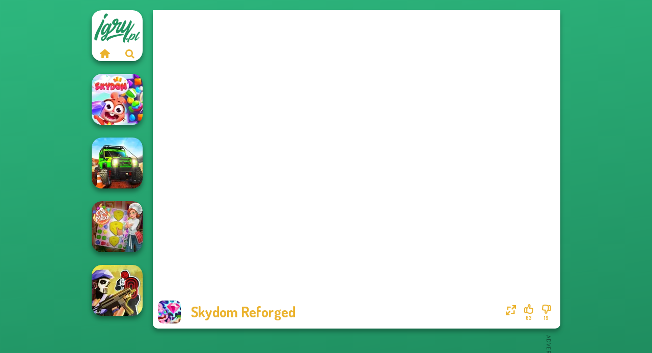

--- FILE ---
content_type: text/html
request_url: https://www.igry.pl/gra/skydom-reforged
body_size: 8307
content:
<!doctype html><html lang="pl" dir="ltr"><head> <title>Skydom Reforged | Graj Skydom Reforged na Igry.pl</title> <link rel="shortcut icon" type="image/x-icon" href="https://www.igry.pl/images/favicon.svg" /> <meta name="viewport" content="width=device-width, initial-scale=1.0, minimal-ui, shrink-to-fit=no viewport-fit=cover" /> <base href="https://www.igry.pl/" /> <link rel="canonical" href="https://www.igry.pl/gra/skydom-reforged" /> <meta http-equiv="Content-Type" content="text/html; charset=utf-8" /> <meta name="description" content="Grasz w Skydom Reforged? Najlepsze darmowe gry znajdziesz na Igry.pl! Skydom Reforged jest jedną z najlepszych gier z kategorii gry match 3."/> <meta name="keywords" content="skydom reforged, gry match 3, gry multiplayer, igrypl, gry dla choipcw"/> <meta name="theme-color" content="#ebb32e" > <link rel="alternate" hreflang="tr" href="https://www.eniyioyunlar.com/oyun/skydom-reforged" /> <link rel="alternate" hreflang="it" href="https://www.giochi123.it/gioco/skydom-reforged" /> <link rel="alternate" hreflang="de" href="https://www.gratisspiele.at/spiel/skydom-reforged" /> <link rel="alternate" hreflang="sv" href="https://www.hetaspel.se/spel/skydom-reforged" /> <link rel="alternate" hreflang="pl" href="https://www.igry.pl/gra/skydom-reforged" /> <link rel="alternate" hreflang="hu" href="https://www.jatekokjatekok.hu/játék/skydom-reforged" /> <link rel="alternate" hreflang="fr" href="https://www.jeuxjeux.fr/jeu/skydom-reforged" /> <link rel="alternate" hreflang="ro" href="https://www.jocurigratuite.ro/joc/skydom-reforged" /> <link rel="alternate" hreflang="pt" href="https://www.jogos.com.br/jogo/skydom-reforged" /> <link rel="alternate" hreflang="es-ar" href="https://www.juegos.com.ar/juego/skydom-reforged" /> <link rel="alternate" hreflang="es" href="https://www.juegosgratis.es/juego/skydom-reforged" /> <link rel="alternate" hreflang="fi" href="https://www.pelitpelit.fi/peli/skydom-reforged" /> <link rel="alternate" hreflang="nl" href="https://www.spelletjes.io/spel/skydom-reforged" /> <link rel="alternate" hreflang="no" href="https://www.spillespille.no/spill/skydom-reforged" /> <link rel="alternate" hreflang="da" href="https://www.spilo.dk/spil/skydom-reforged" /> <link rel="alternate" hreflang="ar" href="https://www.supergames.com/ar/لعبة/skydom-reforged" /> <link rel="alternate" hreflang="en" href="https://www.supergames.com/en/game/skydom-reforged" /> <link rel="alternate" href="https://www.supergames.com/en/game/skydom-reforged" hreflang="x-default" /> <link rel="alternate" hreflang="th" href="https://www.supergames.com/th/เกม/skydom-reforged" /> <link rel="preload" href="https://fonts.googleapis.com/css2?family=Dosis:wght@400;600;700&amp;family=Open+Sans:ital,wght@0,400;1,700&amp;display=swap" as="style" onload="this.onload=null;this.rel='stylesheet'"><noscript><link rel="stylesheet" href="https://fonts.googleapis.com/css2?family=Dosis:wght@400;600;700&amp;family=Open+Sans:ital,wght@0,400;1,700&amp;display=swap"></noscript> <link rel="preload" href="https://www.igry.pl/css/simple-scrollbar.css?v=1.221" as="style" onload="this.onload=null;this.rel='stylesheet'"><noscript><link rel="stylesheet" href="https://www.igry.pl/css/simple-scrollbar.css?v=1.221"></noscript> <link rel="preload" href="https://www.igry.pl/css/fontello.css?v=1.224" as="style" onload="this.onload=null;this.rel='stylesheet'"><noscript><link rel="stylesheet" href="https://www.igry.pl/css/fontello.css?v=1.224"></noscript> <link href="https://www.igry.pl/css/style.css?v=1.282" rel="stylesheet" type="text/css" /> <meta property="og:title" content="Skydom Reforged | Graj Skydom Reforged na Igry.pl"> <meta property="og:description" content="Grasz w Skydom Reforged? Najlepsze darmowe gry znajdziesz na Igry.pl! Skydom Reforged jest jedną z najlepszych gier z kategorii gry match 3."> <meta property="og:image" content="https://assets.bitent.com/images/games/thumbs/skydom_reforged_63bddd40d0387.png"> <meta property="og:image:alt" content="Skydom Reforged | Graj Skydom Reforged na Igry.pl"> <meta property="og:type" content="game"> <meta property="og:url" content="https://www.igry.pl/gra/skydom-reforged"> <meta name="twitter:image" content="https://assets.bitent.com/images/games/thumbs/skydom_reforged_63bddd40d0387.png"> <script>(function(w,d,s,l,i){w[l]=w[l]||[];w[l].push({'gtm.start':
new Date().getTime(),event:'gtm.js'});var f=d.getElementsByTagName(s)[0],
j=d.createElement(s),dl=l!='dataLayer'?'&l='+l:'';j.async=true;j.src=
'https://www.googletagmanager.com/gtm.js?id='+i+dl;f.parentNode.insertBefore(j,f);
})(window,document,'script','dataLayer','GTM-TRCLMCB');</script> <script async src="https://securepubads.g.doubleclick.net/tag/js/gpt.js"></script><script> window.googletag = window.googletag || {cmd: []}; googletag.cmd.push(function() { googletag.defineSlot('/2856096/Igry.pl-AFC', [300, 600], 'div-gpt-ad-1650614462022-0').addService(googletag.pubads()); googletag.defineSlot('/2856096/Igry.pl-AFC', [728, 90], 'div-gpt-ad-1650614482235-0').addService(googletag.pubads()); googletag.pubads().enableSingleRequest(); googletag.enableServices(); });</script></head><body> <noscript><iframe src="https://www.googletagmanager.com/ns.html?id=GTM-TRCLMCB"
height="0" width="0" style="display:none;visibility:hidden"></iframe></noscript> <script type="application/ld+json"> [ { "@context":"https://schema.org", "@type":"SoftwareApplication", "name":"Skydom Reforged", "url":"https://www.igry.pl/gra/skydom-reforged", "description":"Grasz w Skydom Reforged? Najlepsze darmowe gry znajdziesz na Igry.pl! Skydom Reforged jest jedną z najlepszych gier z kategorii gry match 3.", "applicationCategory":"GameApplication", "operatingSystem":"any", "image": [ "https://assets.bitent.com/images/games/thumbs/ik/100x100/skydom_reforged_63bddd40d0387.png", "https://assets.bitent.com/images/games/thumbs/ik/217x217/skydom_reforged_big_63bddd40d1541.png", "https://assets.bitent.com/images/games/thumbs/ik/334x334/skydom_reforged_big_63bddd40d1541.png" ], "author":{ "@type":"Organization", "name":"Gamedistribution.com" }, "aggregateRating":{ "@type":"AggregateRating", "worstRating":1, "bestRating":5, "ratingValue":4.07, "ratingCount":82 }, "offers":{ "@type":"Offer", "category":"free", "price":0, "priceCurrency":"EUR" } } ,{ "@context":"https://schema.org", "@type":"BreadcrumbList", "itemListElement":[ {"@type":"ListItem","position":1,"name":"Gry","item":"https://www.igry.pl/"}, {"@type":"ListItem","position":2,"name":"Gry codzienne","item":"https://www.igry.pl/gry-codzienne"}, {"@type":"ListItem","position":3,"name":"Gry match 3","item":"https://www.igry.pl/gry-match-3"} ] } ] </script> <div class="overlay"></div> <div class="container"> <div class="default-container game-page-container"> <div class="centered-container"> <div class="game-container"> <div class="main-game"> <div class="clearfix"> <div class="main-game-content" id="main-game-content" style="height: 625px"> <div class="game-iframe-container" id="main-game" style="height:560px;"> <iframe data-src="https://html5.gamedistribution.com/94529c23cb094231a768b74f808d5cd0/?gd_sdk_referrer_url=https%3A%2F%2Fwww.igry.pl%2Fgra%2Fskydom-reforged" data-width="800" data-height="560" data-top="0" data-left="0" data-force-size="1" data-original-width="1000" data-original-height="700" style="width:800px;height:560px;top:0px;left:0px" sandbox="allow-forms allow-pointer-lock allow-same-origin allow-scripts allow-top-navigation" frameborder="0" class="game-iframe"> </iframe> </div> <div class="game-details"> <picture> <source type="image/avif" srcset="https://assets.bitent.com/images/games/thumbs/ik/100x100/skydom_reforged_63bddd40d0387.avif 1x, https://assets.bitent.com/images/games/thumbs/ik/200x200/skydom_reforged_63bddd40d0387.avif 2x"> <source type="image/webp" srcset="https://assets.bitent.com/images/games/thumbs/ik/100x100/skydom_reforged_63bddd40d0387.webp 1x, https://assets.bitent.com/images/games/thumbs/ik/200x200/skydom_reforged_63bddd40d0387.webp 2x"> <source type="image/png" srcset="https://assets.bitent.com/images/games/thumbs/ik/100x100/skydom_reforged_63bddd40d0387.png 1x, https://assets.bitent.com/images/games/thumbs/ik/200x200/skydom_reforged_63bddd40d0387.png 2x"> <img src="https://assets.bitent.com/images/games/thumbs/ik/100x100/skydom_reforged_63bddd40d0387.png" alt="Skydom Reforged" loading="lazy" class="game-thumb-small" width="45" height="45"> </picture> <h1>Skydom Reforged</h1> <div class="rating clearfix" id="rating" data-game-id="24400"> <div class="thumbs-down" id="thumbs-down" title="Dislike"> <i class="icon-thumbs-down"></i> <span>19</span> </div> <div class="thumbs-up" id="thumbs-up" title="Like"> <i class="icon-thumbs-up"></i> <span>63</span> </div> <div class="game-fullscreen" id="game-fullscreen" title="Fullscreen"> <i class="icon-resize-full"></i> </div> </div> </div> </div> <div class="related-games clearfix"> <div class="grid-thumb logo game-logo-related"> <div class="logo-thumb"> <a href="https://www.igry.pl/" class="logo-image"> <img src="https://www.igry.pl/images/logo.svg" alt="Igry.pl" width="90" height="90"> </a> <div class="logo-icons clearfix"> <a href="https://www.igry.pl/" class="logo-home" aria-label="Igry.pl"> <i class="icon-home"></i> </a> <a class="logo-search" href="#" aria-label="Wyszukaj gry"> <i class="icon-search"></i> </a> </div></div></div> <a class="thumb grid-thumb " href="https://www.igry.pl/gra/skydom" title="Skydom" data-game-id="23647"> <span class="thumb-container"> <picture> <source type="image/avif" srcset="https://assets.bitent.com/images/games/thumbs/ik/100x100/skydom_60ace3fa1ab36.avif 1x, https://assets.bitent.com/images/games/thumbs/ik/200x200/skydom_60ace3fa1ab36.avif 2x"> <source type="image/webp" srcset="https://assets.bitent.com/images/games/thumbs/ik/100x100/skydom_60ace3fa1ab36.webp 1x, https://assets.bitent.com/images/games/thumbs/ik/200x200/skydom_60ace3fa1ab36.webp 2x"> <source type="image/png" srcset="https://assets.bitent.com/images/games/thumbs/ik/100x100/skydom_60ace3fa1ab36.png 1x, https://assets.bitent.com/images/games/thumbs/ik/200x200/skydom_60ace3fa1ab36.png 2x"> <img src="https://assets.bitent.com/images/games/thumbs/ik/100x100/skydom_60ace3fa1ab36.png" alt="Thumbnail for Skydom" width="100" height="100" loading="lazy"> </picture> <span class="thumb-name">Skydom</span> </span></a> <a class="thumb grid-thumb thumb-disabled-mobile" href="https://www.igry.pl/gra/offroad-life-3d" title="Offroad Life 3D" data-game-id="24918"> <span class="thumb-container"> <picture> <source type="image/avif" srcset="https://assets.bitent.com/images/games/thumbs/ik/100x100/offroad_life_3d_65a5847c69ee2.avif 1x, https://assets.bitent.com/images/games/thumbs/ik/200x200/offroad_life_3d_65a5847c69ee2.avif 2x"> <source type="image/webp" srcset="https://assets.bitent.com/images/games/thumbs/ik/100x100/offroad_life_3d_65a5847c69ee2.webp 1x, https://assets.bitent.com/images/games/thumbs/ik/200x200/offroad_life_3d_65a5847c69ee2.webp 2x"> <source type="image/png" srcset="https://assets.bitent.com/images/games/thumbs/ik/100x100/offroad_life_3d_65a5847c69ee2.png 1x, https://assets.bitent.com/images/games/thumbs/ik/200x200/offroad_life_3d_65a5847c69ee2.png 2x"> <img src="https://assets.bitent.com/images/games/thumbs/ik/100x100/offroad_life_3d_65a5847c69ee2.png" alt="Thumbnail for Offroad Life 3D" width="100" height="100" loading="lazy"> </picture> <span class="thumb-name">Offroad Life 3D</span> </span></a> <a class="thumb grid-thumb " href="https://www.igry.pl/gra/cook-and-match-saras-adventure" title="Cook and Match: Sara&#039;s Adventure" data-game-id="24566"> <span class="thumb-container"> <picture> <source type="image/avif" srcset="https://assets.bitent.com/images/games/thumbs/ik/100x100/cook_and_match_saras_adventure_647dc83740017.avif 1x, https://assets.bitent.com/images/games/thumbs/ik/200x200/cook_and_match_saras_adventure_647dc83740017.avif 2x"> <source type="image/webp" srcset="https://assets.bitent.com/images/games/thumbs/ik/100x100/cook_and_match_saras_adventure_647dc83740017.webp 1x, https://assets.bitent.com/images/games/thumbs/ik/200x200/cook_and_match_saras_adventure_647dc83740017.webp 2x"> <source type="image/png" srcset="https://assets.bitent.com/images/games/thumbs/ik/100x100/cook_and_match_saras_adventure_647dc83740017.png 1x, https://assets.bitent.com/images/games/thumbs/ik/200x200/cook_and_match_saras_adventure_647dc83740017.png 2x"> <img src="https://assets.bitent.com/images/games/thumbs/ik/100x100/cook_and_match_saras_adventure_647dc83740017.png" alt="Thumbnail for Cook and Match: Sara&#039;s Adventure" width="100" height="100" loading="lazy"> </picture> <span class="thumb-name">Cook and Match: Sara&#039;s Adventu...</span> </span></a> <a class="thumb grid-thumb " href="https://www.igry.pl/gra/tom-clancys-shootout" title="Tom Clancy&#039;s Shootout" data-game-id="25019"> <span class="thumb-container"> <picture> <source type="image/avif" srcset="https://assets.bitent.com/images/games/thumbs/ik/100x100/tom_clancys_shootout_660af7107030c.avif 1x, https://assets.bitent.com/images/games/thumbs/ik/200x200/tom_clancys_shootout_660af7107030c.avif 2x"> <source type="image/webp" srcset="https://assets.bitent.com/images/games/thumbs/ik/100x100/tom_clancys_shootout_660af7107030c.webp 1x, https://assets.bitent.com/images/games/thumbs/ik/200x200/tom_clancys_shootout_660af7107030c.webp 2x"> <source type="image/png" srcset="https://assets.bitent.com/images/games/thumbs/ik/100x100/tom_clancys_shootout_660af7107030c.png 1x, https://assets.bitent.com/images/games/thumbs/ik/200x200/tom_clancys_shootout_660af7107030c.png 2x"> <img src="https://assets.bitent.com/images/games/thumbs/ik/100x100/tom_clancys_shootout_660af7107030c.png" alt="Thumbnail for Tom Clancy&#039;s Shootout" width="100" height="100" loading="lazy"> </picture> <span class="thumb-name">Tom Clancy&#039;s Shootout</span> </span></a> </div> <a href="#" class="play-mobile-game "> <picture> <source type="image/avif" srcset="https://assets.bitent.com/images/games/thumbs/ik/100x100/skydom_reforged_63bddd40d0387.avif 1x, https://assets.bitent.com/images/games/thumbs/ik/200x200/skydom_reforged_63bddd40d0387.avif 2x"> <source type="image/webp" srcset="https://assets.bitent.com/images/games/thumbs/ik/100x100/skydom_reforged_63bddd40d0387.webp 1x, https://assets.bitent.com/images/games/thumbs/ik/200x200/skydom_reforged_63bddd40d0387.webp 2x"> <source type="image/png" srcset="https://assets.bitent.com/images/games/thumbs/ik/100x100/skydom_reforged_63bddd40d0387.png 1x, https://assets.bitent.com/images/games/thumbs/ik/200x200/skydom_reforged_63bddd40d0387.png 2x"> <img src="https://assets.bitent.com/images/games/thumbs/ik/100x100/skydom_reforged_63bddd40d0387.png" alt="Skydom Reforged" loading="lazy" class="game-thumb-small"> </picture> <div class="play-mobile-center play-action"> <i class="icon-play"></i> <span>Kliknij, by zagrać</span> </div> <div class="play-mobile-center play-action-disabled"> <span>Ta gra nie jest dostępna na urządzeniach mobilnych</span> </div> </a> <div class="mobile-logo" id="mobile-logo"> <a href="#"> <img src="https://www.igry.pl/images/logo.svg" alt="Igry.pl" width="100" height="100"> </a> </div> <div class="mobile-rotate" data-enabled="true"> <img src="https://www.igry.pl/images/mobile-rotate-icon.svg" alt="rotate phone"> </div> </div> </div> <div class="game-ad-right ad-vertical"> <div class="ad-container"> <div id='div-gpt-ad-1650614462022-0' style='min-width: 300px; min-height: 600px;'> <script> googletag.cmd.push(function() { googletag.display('div-gpt-ad-1650614462022-0'); }); </script></div> </div> </div> <div class="game-ad-bottom ad-horizontal"> <div class="ad-container"> <div id='div-gpt-ad-1650614482235-0' style='min-width: 728px; min-height: 90px;'> <script> googletag.cmd.push(function() { googletag.display('div-gpt-ad-1650614482235-0'); }); </script></div> </div> </div> <div class="clearfix game-other-thumbs"> <div class="logo-thumb"> <a href="https://www.igry.pl/" class="logo-image"> <img src="https://www.igry.pl/images/logo.svg" alt="Igry.pl" width="90" height="90"> </a> <div class="logo-icons clearfix"> <a href="https://www.igry.pl/" class="logo-home" aria-label="Igry.pl"> <i class="icon-home"></i> </a> <a class="logo-search" href="#" aria-label="Wyszukaj gry"> <i class="icon-search"></i> </a> </div></div> <a class="thumb game-thumb " href="https://www.igry.pl/gra/wild-west-match" title="Wild West Match" data-game-id="25029"> <span class="thumb-container"> <picture> <source type="image/avif" srcset="https://assets.bitent.com/images/games/thumbs/ik/100x100/wild_west_match_661598304011b.avif 1x, https://assets.bitent.com/images/games/thumbs/ik/200x200/wild_west_match_661598304011b.avif 2x"> <source type="image/webp" srcset="https://assets.bitent.com/images/games/thumbs/ik/100x100/wild_west_match_661598304011b.webp 1x, https://assets.bitent.com/images/games/thumbs/ik/200x200/wild_west_match_661598304011b.webp 2x"> <source type="image/png" srcset="https://assets.bitent.com/images/games/thumbs/ik/100x100/wild_west_match_661598304011b.png 1x, https://assets.bitent.com/images/games/thumbs/ik/200x200/wild_west_match_661598304011b.png 2x"> <img src="https://assets.bitent.com/images/games/thumbs/ik/100x100/wild_west_match_661598304011b.png" alt="Thumbnail for Wild West Match" width="100" height="100" loading="lazy"> </picture> <span class="thumb-name">Wild West Match</span> </span></a> <a class="thumb game-thumb thumb-disabled-mobile" href="https://www.igry.pl/gra/yes-or-no-challenge" title="Yes or No Challenge" data-game-id="24811"> <span class="thumb-container"> <picture> <source type="image/avif" srcset="https://assets.bitent.com/images/games/thumbs/ik/100x100/yes_or_no_challenge_6560c9479d9c4.avif 1x, https://assets.bitent.com/images/games/thumbs/ik/200x200/yes_or_no_challenge_6560c9479d9c4.avif 2x"> <source type="image/webp" srcset="https://assets.bitent.com/images/games/thumbs/ik/100x100/yes_or_no_challenge_6560c9479d9c4.webp 1x, https://assets.bitent.com/images/games/thumbs/ik/200x200/yes_or_no_challenge_6560c9479d9c4.webp 2x"> <source type="image/png" srcset="https://assets.bitent.com/images/games/thumbs/ik/100x100/yes_or_no_challenge_6560c9479d9c4.png 1x, https://assets.bitent.com/images/games/thumbs/ik/200x200/yes_or_no_challenge_6560c9479d9c4.png 2x"> <img src="https://assets.bitent.com/images/games/thumbs/ik/100x100/yes_or_no_challenge_6560c9479d9c4.png" alt="Thumbnail for Yes or No Challenge" width="100" height="100" loading="lazy"> </picture> <span class="thumb-name">Yes or No Challenge</span> </span></a> <a class="thumb game-thumb thumb-disabled-mobile" href="https://www.igry.pl/gra/candy-shop-merge" title="Candy Shop Merge" data-game-id="25005"> <span class="thumb-container"> <picture> <source type="image/avif" srcset="https://assets.bitent.com/images/games/thumbs/ik/100x100/candy_shop_merge_65fb512d8e81f.avif 1x, https://assets.bitent.com/images/games/thumbs/ik/200x200/candy_shop_merge_65fb512d8e81f.avif 2x"> <source type="image/webp" srcset="https://assets.bitent.com/images/games/thumbs/ik/100x100/candy_shop_merge_65fb512d8e81f.webp 1x, https://assets.bitent.com/images/games/thumbs/ik/200x200/candy_shop_merge_65fb512d8e81f.webp 2x"> <source type="image/png" srcset="https://assets.bitent.com/images/games/thumbs/ik/100x100/candy_shop_merge_65fb512d8e81f.png 1x, https://assets.bitent.com/images/games/thumbs/ik/200x200/candy_shop_merge_65fb512d8e81f.png 2x"> <img src="https://assets.bitent.com/images/games/thumbs/ik/100x100/candy_shop_merge_65fb512d8e81f.png" alt="Thumbnail for Candy Shop Merge" width="100" height="100" loading="lazy"> </picture> <span class="thumb-name">Candy Shop Merge</span> </span></a> <a class="thumb game-thumb thumb-disabled-mobile" href="https://www.igry.pl/gra/grand-extreme-racing" title="Grand Extreme Racing" data-game-id="24921"> <span class="thumb-container"> <picture> <source type="image/avif" srcset="https://assets.bitent.com/images/games/thumbs/ik/100x100/grand_extreme_racing_65a59f2fb9fad.avif 1x, https://assets.bitent.com/images/games/thumbs/ik/200x200/grand_extreme_racing_65a59f2fb9fad.avif 2x"> <source type="image/webp" srcset="https://assets.bitent.com/images/games/thumbs/ik/100x100/grand_extreme_racing_65a59f2fb9fad.webp 1x, https://assets.bitent.com/images/games/thumbs/ik/200x200/grand_extreme_racing_65a59f2fb9fad.webp 2x"> <source type="image/png" srcset="https://assets.bitent.com/images/games/thumbs/ik/100x100/grand_extreme_racing_65a59f2fb9fad.png 1x, https://assets.bitent.com/images/games/thumbs/ik/200x200/grand_extreme_racing_65a59f2fb9fad.png 2x"> <img src="https://assets.bitent.com/images/games/thumbs/ik/100x100/grand_extreme_racing_65a59f2fb9fad.png" alt="Thumbnail for Grand Extreme Racing" width="100" height="100" loading="lazy"> </picture> <span class="thumb-name">Grand Extreme Racing</span> </span></a> <a class="thumb game-thumb " href="https://www.igry.pl/gra/spring-tile-master" title="Spring Tile Master" data-game-id="25025"> <span class="thumb-container"> <picture> <source type="image/avif" srcset="https://assets.bitent.com/images/games/thumbs/ik/100x100/spring_tile_master_661017486e273.avif 1x, https://assets.bitent.com/images/games/thumbs/ik/200x200/spring_tile_master_661017486e273.avif 2x"> <source type="image/webp" srcset="https://assets.bitent.com/images/games/thumbs/ik/100x100/spring_tile_master_661017486e273.webp 1x, https://assets.bitent.com/images/games/thumbs/ik/200x200/spring_tile_master_661017486e273.webp 2x"> <source type="image/png" srcset="https://assets.bitent.com/images/games/thumbs/ik/100x100/spring_tile_master_661017486e273.png 1x, https://assets.bitent.com/images/games/thumbs/ik/200x200/spring_tile_master_661017486e273.png 2x"> <img src="https://assets.bitent.com/images/games/thumbs/ik/100x100/spring_tile_master_661017486e273.png" alt="Thumbnail for Spring Tile Master" width="100" height="100" loading="lazy"> </picture> <span class="thumb-name">Spring Tile Master</span> </span></a> <a class="thumb game-thumb thumb-disabled-mobile" href="https://www.igry.pl/gra/night-city-racing" title="Night City Racing" data-game-id="24880"> <span class="thumb-container"> <picture> <source type="image/avif" srcset="https://assets.bitent.com/images/games/thumbs/ik/100x100/night_city_racing_658c4e0d1c4ed.avif 1x, https://assets.bitent.com/images/games/thumbs/ik/200x200/night_city_racing_658c4e0d1c4ed.avif 2x"> <source type="image/webp" srcset="https://assets.bitent.com/images/games/thumbs/ik/100x100/night_city_racing_658c4e0d1c4ed.webp 1x, https://assets.bitent.com/images/games/thumbs/ik/200x200/night_city_racing_658c4e0d1c4ed.webp 2x"> <source type="image/png" srcset="https://assets.bitent.com/images/games/thumbs/ik/100x100/night_city_racing_658c4e0d1c4ed.png 1x, https://assets.bitent.com/images/games/thumbs/ik/200x200/night_city_racing_658c4e0d1c4ed.png 2x"> <img src="https://assets.bitent.com/images/games/thumbs/ik/100x100/night_city_racing_658c4e0d1c4ed.png" alt="Thumbnail for Night City Racing" width="100" height="100" loading="lazy"> </picture> <span class="thumb-name">Night City Racing</span> </span></a> <a class="thumb game-thumb " href="https://www.igry.pl/gra/cube-match" title="Cube Match" data-game-id="25310"> <span class="thumb-container"> <picture> <source type="image/avif" srcset="https://assets.bitent.com/images/games/thumbs/ik/100x100/cube_match_6837595336d17.avif 1x, https://assets.bitent.com/images/games/thumbs/ik/200x200/cube_match_6837595336d17.avif 2x"> <source type="image/webp" srcset="https://assets.bitent.com/images/games/thumbs/ik/100x100/cube_match_6837595336d17.webp 1x, https://assets.bitent.com/images/games/thumbs/ik/200x200/cube_match_6837595336d17.webp 2x"> <source type="image/png" srcset="https://assets.bitent.com/images/games/thumbs/ik/100x100/cube_match_6837595336d17.png 1x, https://assets.bitent.com/images/games/thumbs/ik/200x200/cube_match_6837595336d17.png 2x"> <img src="https://assets.bitent.com/images/games/thumbs/ik/100x100/cube_match_6837595336d17.png" alt="Thumbnail for Cube Match" width="100" height="100" loading="lazy"> </picture> <span class="thumb-name">Cube Match</span> </span></a> <a class="thumb game-thumb " href="https://www.igry.pl/gra/soccer-random" title="Soccer Random" data-game-id="24879"> <span class="thumb-container"> <picture> <source type="image/avif" srcset="https://assets.bitent.com/images/games/thumbs/ik/100x100/soccer_random_658c4adb22649.avif 1x, https://assets.bitent.com/images/games/thumbs/ik/200x200/soccer_random_658c4adb22649.avif 2x"> <source type="image/webp" srcset="https://assets.bitent.com/images/games/thumbs/ik/100x100/soccer_random_658c4adb22649.webp 1x, https://assets.bitent.com/images/games/thumbs/ik/200x200/soccer_random_658c4adb22649.webp 2x"> <source type="image/png" srcset="https://assets.bitent.com/images/games/thumbs/ik/100x100/soccer_random_658c4adb22649.png 1x, https://assets.bitent.com/images/games/thumbs/ik/200x200/soccer_random_658c4adb22649.png 2x"> <img src="https://assets.bitent.com/images/games/thumbs/ik/100x100/soccer_random_658c4adb22649.png" alt="Thumbnail for Soccer Random" width="100" height="100" loading="lazy"> </picture> <span class="thumb-name">Soccer Random</span> </span></a> <a class="grid-thumb thumb grid-w-double thumb-category" href="https://www.igry.pl/gry-przygodowe" title="Gry przygodowe"> <span class="thumb-container"> <span class="thumb-category-image"> <picture> <source type="image/avif" srcset="https://assets.bitent.com/images/categories/ik/100x100/5fc0b80d4c1d4-adventure.avif 1x, https://assets.bitent.com/images/categories/ik/200x200/5fc0b80d4c1d4-adventure.avif 2x"> <source type="image/webp" srcset="https://assets.bitent.com/images/categories/ik/100x100/5fc0b80d4c1d4-adventure.webp 1x, https://assets.bitent.com/images/categories/ik/200x200/5fc0b80d4c1d4-adventure.webp 2x"> <source type="image/png" srcset="https://assets.bitent.com/images/categories/ik/100x100/5fc0b80d4c1d4-adventure.png 1x, https://assets.bitent.com/images/categories/ik/200x200/5fc0b80d4c1d4-adventure.png 2x"> <img src="https://assets.bitent.com/images/categories/ik/100x100/5fc0b80d4c1d4-adventure.png" alt="Thumbnail for Gry przygodowe" width="100" height="100" loading="lazy"> </picture> </span> <span class="thumb-category-name"> <span>Gry przygodowe</span> </span> </span></a> <a class="grid-thumb thumb grid-w-double thumb-category" href="https://www.igry.pl/gry-2d" title="Gry 2D"> <span class="thumb-container"> <span class="thumb-category-image"> <picture> <source type="image/avif" srcset="https://assets.bitent.com/images/categories/ik/100x100/640f402a647f7-2d.avif 1x, https://assets.bitent.com/images/categories/ik/200x200/640f402a647f7-2d.avif 2x"> <source type="image/webp" srcset="https://assets.bitent.com/images/categories/ik/100x100/640f402a647f7-2d.webp 1x, https://assets.bitent.com/images/categories/ik/200x200/640f402a647f7-2d.webp 2x"> <source type="image/png" srcset="https://assets.bitent.com/images/categories/ik/100x100/640f402a647f7-2d.png 1x, https://assets.bitent.com/images/categories/ik/200x200/640f402a647f7-2d.png 2x"> <img src="https://assets.bitent.com/images/categories/ik/100x100/640f402a647f7-2d.png" alt="Thumbnail for Gry 2D" width="100" height="100" loading="lazy"> </picture> </span> <span class="thumb-category-name"> <span>Gry 2D</span> </span> </span></a> <a class="grid-thumb thumb grid-w-double thumb-category" href="https://www.igry.pl/gry-multiplayer" title="Gry multiplayer"> <span class="thumb-container"> <span class="thumb-category-image"> <picture> <source type="image/avif" srcset="https://assets.bitent.com/images/categories/ik/100x100/634ee9528de61-multiplayer.avif 1x, https://assets.bitent.com/images/categories/ik/200x200/634ee9528de61-multiplayer.avif 2x"> <source type="image/webp" srcset="https://assets.bitent.com/images/categories/ik/100x100/634ee9528de61-multiplayer.webp 1x, https://assets.bitent.com/images/categories/ik/200x200/634ee9528de61-multiplayer.webp 2x"> <source type="image/png" srcset="https://assets.bitent.com/images/categories/ik/100x100/634ee9528de61-multiplayer.png 1x, https://assets.bitent.com/images/categories/ik/200x200/634ee9528de61-multiplayer.png 2x"> <img src="https://assets.bitent.com/images/categories/ik/100x100/634ee9528de61-multiplayer.png" alt="Thumbnail for Gry multiplayer" width="100" height="100" loading="lazy"> </picture> </span> <span class="thumb-category-name"> <span>Gry multiplayer</span> </span> </span></a> <a class="grid-thumb thumb grid-w-double thumb-category" href="https://www.igry.pl/gry-zrecznosciowe" title="Gry zręcznościowe"> <span class="thumb-container"> <span class="thumb-category-image"> <picture> <source type="image/avif" srcset="https://assets.bitent.com/images/categories/ik/100x100/5fc250c647828-skill.avif 1x, https://assets.bitent.com/images/categories/ik/200x200/5fc250c647828-skill.avif 2x"> <source type="image/webp" srcset="https://assets.bitent.com/images/categories/ik/100x100/5fc250c647828-skill.webp 1x, https://assets.bitent.com/images/categories/ik/200x200/5fc250c647828-skill.webp 2x"> <source type="image/png" srcset="https://assets.bitent.com/images/categories/ik/100x100/5fc250c647828-skill.png 1x, https://assets.bitent.com/images/categories/ik/200x200/5fc250c647828-skill.png 2x"> <img src="https://assets.bitent.com/images/categories/ik/100x100/5fc250c647828-skill.png" alt="Thumbnail for Gry zręcznościowe" width="100" height="100" loading="lazy"> </picture> </span> <span class="thumb-category-name"> <span>Gry zręcznościowe</span> </span> </span></a> <a class="grid-thumb thumb grid-w-double thumb-category" href="https://www.igry.pl/gry-match-3" title="Gry match 3"> <span class="thumb-container"> <span class="thumb-category-image"> <picture> <source type="image/avif" srcset="https://assets.bitent.com/images/categories/ik/100x100/606b431b81fe8-match3.avif 1x, https://assets.bitent.com/images/categories/ik/200x200/606b431b81fe8-match3.avif 2x"> <source type="image/webp" srcset="https://assets.bitent.com/images/categories/ik/100x100/606b431b81fe8-match3.webp 1x, https://assets.bitent.com/images/categories/ik/200x200/606b431b81fe8-match3.webp 2x"> <source type="image/png" srcset="https://assets.bitent.com/images/categories/ik/100x100/606b431b81fe8-match3.png 1x, https://assets.bitent.com/images/categories/ik/200x200/606b431b81fe8-match3.png 2x"> <img src="https://assets.bitent.com/images/categories/ik/100x100/606b431b81fe8-match3.png" alt="Thumbnail for Gry match 3" width="100" height="100" loading="lazy"> </picture> </span> <span class="thumb-category-name"> <span>Gry match 3</span> </span> </span></a> <a class="grid-thumb thumb grid-w-double thumb-category" href="https://www.igry.pl/crazy-gry" title="Crazy gry"> <span class="thumb-container"> <span class="thumb-category-image"> <picture> <source type="image/avif" srcset="https://assets.bitent.com/images/categories/ik/100x100/644827216674c-crazy.avif 1x, https://assets.bitent.com/images/categories/ik/200x200/644827216674c-crazy.avif 2x"> <source type="image/webp" srcset="https://assets.bitent.com/images/categories/ik/100x100/644827216674c-crazy.webp 1x, https://assets.bitent.com/images/categories/ik/200x200/644827216674c-crazy.webp 2x"> <source type="image/png" srcset="https://assets.bitent.com/images/categories/ik/100x100/644827216674c-crazy.png 1x, https://assets.bitent.com/images/categories/ik/200x200/644827216674c-crazy.png 2x"> <img src="https://assets.bitent.com/images/categories/ik/100x100/644827216674c-crazy.png" alt="Thumbnail for Crazy gry" width="100" height="100" loading="lazy"> </picture> </span> <span class="thumb-category-name"> <span>Crazy gry</span> </span> </span></a> <a class="grid-thumb thumb grid-w-double thumb-category" href="https://www.igry.pl/gry-bejeweled" title="Gry Bejeweled"> <span class="thumb-container"> <span class="thumb-category-image"> <picture> <source type="image/avif" srcset="https://assets.bitent.com/images/categories/ik/100x100/6076049f7c740-bejeweled.avif 1x, https://assets.bitent.com/images/categories/ik/200x200/6076049f7c740-bejeweled.avif 2x"> <source type="image/webp" srcset="https://assets.bitent.com/images/categories/ik/100x100/6076049f7c740-bejeweled.webp 1x, https://assets.bitent.com/images/categories/ik/200x200/6076049f7c740-bejeweled.webp 2x"> <source type="image/png" srcset="https://assets.bitent.com/images/categories/ik/100x100/6076049f7c740-bejeweled.png 1x, https://assets.bitent.com/images/categories/ik/200x200/6076049f7c740-bejeweled.png 2x"> <img src="https://assets.bitent.com/images/categories/ik/100x100/6076049f7c740-bejeweled.png" alt="Thumbnail for Gry Bejeweled" width="100" height="100" loading="lazy"> </picture> </span> <span class="thumb-category-name"> <span>Gry Bejeweled</span> </span> </span></a> <a class="grid-thumb thumb grid-w-double thumb-category" href="https://www.igry.pl/gry-o-ukrytych-obiektach" title="Gry o ukrytych obiektach"> <span class="thumb-container"> <span class="thumb-category-image"> <picture> <source type="image/avif" srcset="https://assets.bitent.com/images/categories/ik/100x100/644826f30e078-hidden.avif 1x, https://assets.bitent.com/images/categories/ik/200x200/644826f30e078-hidden.avif 2x"> <source type="image/webp" srcset="https://assets.bitent.com/images/categories/ik/100x100/644826f30e078-hidden.webp 1x, https://assets.bitent.com/images/categories/ik/200x200/644826f30e078-hidden.webp 2x"> <source type="image/png" srcset="https://assets.bitent.com/images/categories/ik/100x100/644826f30e078-hidden.png 1x, https://assets.bitent.com/images/categories/ik/200x200/644826f30e078-hidden.png 2x"> <img src="https://assets.bitent.com/images/categories/ik/100x100/644826f30e078-hidden.png" alt="Thumbnail for Gry o ukrytych obiektach" width="100" height="100" loading="lazy"> </picture> </span> <span class="thumb-category-name"> <span>Gry o ukrytych obiektach</span> </span> </span></a> </div> <div class="game-text text-container text-justify"> <ul class="breadcrumbs"> <li> <a href="https://www.igry.pl/">Gry</a> </li> <li> <a href="https://www.igry.pl/gry-codzienne">Gry codzienne</a> </li> <li> <a href="https://www.igry.pl/gry-match-3">Gry match 3</a> </li> </ul> <h2>Skydom Reforged</h2> <p>Wejdź do świata Skydom Reforged i zapomnij o wszystkich swoich troskach! Na Igry.pl możesz znaleźć wiele podobnych doświadczeń, które przyniosą Ci wiele zabawy i relaksu w ciągu dnia. Spróbuj teraz jednej z najlepszych gry match 3!</p><p>W magicznym królestwie Skydom Reforged możesz spodziewać się wielu ekscytujących akcji typu "dopasuj 3", ale w tej grze typu "dopasuj 3" możesz sprawdzić swoje umiejętności w walce z innymi graczami. W ten sposób możesz zdecydować, kto jest najlepszy. Możesz popisać się swoimi umiejętnościami na setkach poziomów, w unikalnych i ciekawych sceneriach, z efektami widowiskowymi i mnóstwem przedmiotów, które czekają na dopasowanie. Zasady gry Skydom Reforged mogą być ci już znane, zwłaszcza jeśli grałeś już w oryginalną grę Skydom na stronie Igry.pl, lub jeśli grałeś w inną grę typu match 3, którą możesz znaleźć tutaj. Aby zdobyć punkty i przejść poziom, musisz dopasować 3 elementy tego samego koloru. Oczywiście, jeśli uda Ci się dopasować więcej niż trzy za jednym razem, otrzymasz dodatkowe punkty. Możesz to zrobić, upewniając się, że wszystkie elementy znajdują się w tym samym rzędzie. Aby gra była jeszcze bardziej wymagająca, na stronie Skydom Reforged możesz wykonywać różne inne zabawne zadania.</p><p>Zwracaj też uwagę na specjalne przedmioty, które mogą pojawić się na planszy, a które mogą znacznie zwiększyć Twoje szanse na wygraną. Jednym z takich przedmiotów jest klejnot, który po połączeniu z innymi elementami w tym samym kolorze spowoduje oczyszczenie prostej linii z elementów, niezależnie od ich koloru. Skydom Reforged kładzie nacisk na szybkość, więc musisz się upewnić, że możesz wykorzystać każdą przewagę, aby zdobyć jak najwięcej punktów tak szybko, jak to możliwe. A kiedy weźmiesz pod uwagę fakt, że możesz zobaczyć postępy innego gracza na innym ekranie w lewej części ekranu, napięcie związane z koniecznością wykonania jak największej liczby dopasowań automatycznie wzrasta.</p><p>Ciesz się relaksującą podróżą do królestwa Skydom, grając w Skydom Reforged na Igry.pl.</p><h3>Jak grać</h3><p>Naciśnij lewy przycisk myszy, aby wybrać i przesunąć elementy w górę, w dół, w lewo lub w prawo. Jeśli grasz z urządzenia mobilnego, dotknij ekranu.</p><p>Zagraj w inne gry z serii skydom:</p><ol><li><a href="https://www.igry.pl/gra/skydom" title="Skydom">Skydom</a></li></ol><h3>Podobne gry:</h3><p>Czy lubisz Skydom Reforged? Spróbuj podobnej gry z tych poniżej:<ul> <li><a href="https://www.igry.pl/gra/candy-match-saga" title="Candy Match Saga">Candy Match Saga</a></li> <li><a href="https://www.igry.pl/gra/crush-masters-zoo-fun" title="Crush Masters Zoo Fun">Crush Masters Zoo Fun</a></li> </ul> </p> <h3><strong>Instrukcje:</strong></h3> <p> <ul> <li>Użyj lewego przycisku myszy lub dotknij ekranu, jeśli używasz smartfona.</li> </ul> </p> <p>Wypróbuj inne darmowe gry z kategorii gry match 3 aby doświadczyć świeżych i niezapomnianych wrażeń!</p><h3>W tę grę można grać zarówno na PC, jak i na urządzeniach mobilnych.</h3> <div class="game-categories"> <a href="https://www.igry.pl/gry-codzienne" title="Gry codzienne">Gry codzienne</a> <a href="https://www.igry.pl/gry-match-3" title="Gry match 3">Gry match 3</a> <a href="https://www.igry.pl/gry-multiplayer" title="Gry multiplayer">Gry multiplayer</a> <a href="https://www.igry.pl/series/skydom" title="skydom">skydom</a> </div> </div> </div> </div> <div id="scroll-top" class="scroll-top bounce"> <div class="scroll-top-content"> <i class="icon icon-left-open"></i> </div> </div> <div class="modal" id="game-feedback-modal"> <div class="modal-container"> <div class="modal-close">×</div> <div class="modal-content game-feedback"> <p>Dziękujemy za Twoją opinię i pomoc w ulepszeniu Igry.pl!</p> <div class="contact-form-message" id="game-feedback-message"></div> <p><strong>Co Ci się nie podobało w Skydom Reforged?</strong></p> <form id="game-feedback"> <input type="hidden" name="game" value="Skydom Reforged"> <input type="hidden" name="site" value="Igry.pl"> <input type="hidden" name="url" value="https://www.igry.pl/gra/skydom-reforged"> <div class="game-feedback-row"> <label for="feedback-dislike" class="custom-radio"> Nie podobało mi się to <input name="feedback" type="radio" id="feedback-dislike" value="dislike"> <span class="checkmark"></span> </label> </div> <div class="game-feedback-row"> <label for="feedback-error" class="custom-radio"> Wystąpił jeden lub wiele błędów <input name="feedback" type="radio" id="feedback-error" value="error"> <span class="checkmark"></span> </label> </div> <div class="game-feedback-row"> <label for="feedback-message">Powiedz nam więcej</label> <textarea name="message" id="feedback-message" cols="30" rows="10"></textarea> </div> <div class="g-recaptcha" data-sitekey="6LerR_4SAAAAAHdGEMB48HLG11Wo77Wg8MRbelPb" data-type="image" id="captcha" data-error-message="Błąd Captcha"></div> <div class="text-right"> <button type="submit" class="btn btn-main" disabled>Wyślij</button> </div> </form> </div> </div> </div> <div class="grid-full-width grid-footer"> <footer> <div class="clearfix"> <ul class="float-left"> <li><a href="https://www.igry.pl/games">Darmowe gry dla Twojej strony</a></li> <li><a href="https://www.igry.pl/page/contact">Skontaktuj się z nami</a></li> <li><a href="https://www.igry.pl/page/privacy-policy">Polityka Prywatności</a></li> </ul> <div class="language float-right"> <img src="https://www.igry.pl/images/countries/poland.svg" alt="Poland"/> <div class="languages"> <ul> <li> <a href="https://www.jocurigratuite.ro/joc/skydom-reforged" title="Skydom Reforged"> <img src="https://www.igry.pl/images/countries/romania.svg" alt="Skydom Reforged" loading="lazy"/> </a> </li> <li> <a href="https://www.gratisspiele.at/spiel/skydom-reforged" title="Skydom Reforged"> <img src="https://www.igry.pl/images/countries/austria.svg" alt="Skydom Reforged" loading="lazy"/> </a> </li> <li> <a href="https://www.juegosgratis.es/juego/skydom-reforged" title="Skydom Reforged"> <img src="https://www.igry.pl/images/countries/spain.svg" alt="Skydom Reforged" loading="lazy"/> </a> </li> <li> <a href="https://www.jeuxjeux.fr/jeu/skydom-reforged" title="Skydom Reforged"> <img src="https://www.igry.pl/images/countries/france.svg" alt="Skydom Reforged" loading="lazy"/> </a> </li> <li> <a href="https://www.supergames.com/en/game/skydom-reforged" title="Skydom Reforged"> <img src="https://www.igry.pl/images/countries/united-states.svg" alt="Skydom Reforged" loading="lazy"/> </a> </li> <li> <a href="https://www.jatekokjatekok.hu/játék/skydom-reforged" title="Skydom Reforged"> <img src="https://www.igry.pl/images/countries/hungary.svg" alt="Skydom Reforged" loading="lazy"/> </a> </li> <li> <a href="https://www.pelitpelit.fi/peli/skydom-reforged" title="Skydom Reforged"> <img src="https://www.igry.pl/images/countries/finland.svg" alt="Skydom Reforged" loading="lazy"/> </a> </li> <li> <a href="https://www.spillespille.no/spill/skydom-reforged" title="Skydom Reforged"> <img src="https://www.igry.pl/images/countries/norway.svg" alt="Skydom Reforged" loading="lazy"/> </a> </li> <li> <a href="https://www.igry.pl/gra/skydom-reforged" title="Skydom Reforged"> <img src="https://www.igry.pl/images/countries/poland.svg" alt="Skydom Reforged" loading="lazy"/> </a> </li> <li> <a href="https://www.eniyioyunlar.com/oyun/skydom-reforged" title="Skydom Reforged"> <img src="https://www.igry.pl/images/countries/turkey.svg" alt="Skydom Reforged" loading="lazy"/> </a> </li> <li> <a href="https://www.jogos.com.br/jogo/skydom-reforged" title="Skydom Reforged"> <img src="https://www.igry.pl/images/countries/brazil.svg" alt="Skydom Reforged" loading="lazy"/> </a> </li> <li> <a href="https://www.juegos.com.ar/juego/skydom-reforged" title="Skydom Reforged"> <img src="https://www.igry.pl/images/countries/argentina.svg" alt="Skydom Reforged" loading="lazy"/> </a> </li> <li> <a href="https://www.supergames.com/ar/لعبة/skydom-reforged" title="Skydom Reforged"> <img src="https://www.igry.pl/images/countries/arab-league.svg" alt="Skydom Reforged" loading="lazy"/> </a> </li> <li> <a href="https://www.giochi123.it/gioco/skydom-reforged" title="Skydom Reforged"> <img src="https://www.igry.pl/images/countries/italy.svg" alt="Skydom Reforged" loading="lazy"/> </a> </li> <li> <a href="https://www.spilo.dk/spil/skydom-reforged" title="Skydom Reforged"> <img src="https://www.igry.pl/images/countries/denmark.svg" alt="Skydom Reforged" loading="lazy"/> </a> </li> <li> <a href="https://www.spelletjes.io/spel/skydom-reforged" title="Skydom Reforged"> <img src="https://www.igry.pl/images/countries/netherlands.svg" alt="Skydom Reforged" loading="lazy"/> </a> </li> <li> <a href="https://www.hetaspel.se/spel/skydom-reforged" title="Skydom Reforged"> <img src="https://www.igry.pl/images/countries/sweden.svg" alt="Skydom Reforged" loading="lazy"/> </a> </li> <li> <a href="https://www.supergames.com/th/เกม/skydom-reforged" title="Skydom Reforged"> <img src="https://www.igry.pl/images/countries/thailand.svg" alt="Skydom Reforged" loading="lazy"/> </a> </li> </ul> </div> </div> </div></footer> </div> </div> </div> <script src="https://www.google.com/recaptcha/api.js?hl=pl" async defer></script> <aside class="sidebar-search" > <form id="search-form" class="search-form" autocomplete="off"> <div class="search-input"> <input type="text" name="search" placeholder="Jakich gier szukasz?" autocomplete="off"> <i class="icon-search search-input-icon"></i> </div> </form> <div class="search-close-icon"> <i class="icon-left-open"></i> </div> <div id="games-found-container"> <h2 id="search-results-title" class="grid-full-width title">Znaleziono gry:</h2> <div class="search-results-container" ss-container> <div id="search-results" class="grid-container search-results"> </div> </div> </div> <div id="no-games-container" class="no-games-container"> <h2 id="no-search-results-title" class="grid-full-width title">Brak znalezionych gier!</h2> </div> <div id="search-default-thumbs-container"> <h2 class="grid-full-width title" id="search-popular-played-title">Popularne gry</h2> <div class="search-popular-container"> <div id="search-popular-games" class="grid-container search-results"> </div> </div> <div id="search-recently-played"> <h2 class="grid-full-width title" id="search-recently-played-title">Ostatnio zagrane gry</h2> <div class="search-recent-container"> <div id="search-recent-games" class="grid-container search-results"> </div> </div> </div> </div></aside> <script src="https://www.igry.pl/js/jquery-1.11.0.min.js?v=1.202" type="text/javascript"></script> <script src="https://www.igry.pl/js/jquery.cookie.js?v=1.202" type="text/javascript"></script> <script src="https://www.igry.pl/js/simple-scrollbar.min.js?v=1.206"></script> <script src="https://www.igry.pl/js/scripts.js?v=1.2091" type="text/javascript"></script> <script src="https://www.igry.pl/js/site.js?v=1.2049" type="text/javascript"></script> <script> function showGame(){ const $gameIframe = $('.game-iframe'); const $gameUnavailabl = $('.game-unavailable'); const gameUrl = $gameIframe.data("src"); $gameIframe.attr("src", gameUrl); $gameUnavailabl.show(); } gameHit(24400); </script> <script data-cfasync="false" > adPlayerType="sitePreroll"; gameNameFromUrl="sitePreroll"; domain="Igry.pl"; igaChannelID="0"; gameId="24400"; // function setDomainSettings(domainSettings){ // igaChannelID = domainSettings.prerollIgaChannelID; // } </script> <script data-cfasync="false" type="text/javascript" src="https://bitent.com/lock_html5/adPlayer_1_8.js"></script> <script> if(!jQuery.browser.mobile){ adPlayer.parentElementQuery="#main-game"; adPlayer.showAd("pre", showGame); }else{ adPlayer.parentElementQuery="body"; showGame(); } showPreroll=true; </script> <script defer src="https://static.cloudflareinsights.com/beacon.min.js/vcd15cbe7772f49c399c6a5babf22c1241717689176015" integrity="sha512-ZpsOmlRQV6y907TI0dKBHq9Md29nnaEIPlkf84rnaERnq6zvWvPUqr2ft8M1aS28oN72PdrCzSjY4U6VaAw1EQ==" data-cf-beacon='{"version":"2024.11.0","token":"6d76727334bc4bc69ef01f22fef90793","r":1,"server_timing":{"name":{"cfCacheStatus":true,"cfEdge":true,"cfExtPri":true,"cfL4":true,"cfOrigin":true,"cfSpeedBrain":true},"location_startswith":null}}' crossorigin="anonymous"></script>
</body></html>

--- FILE ---
content_type: text/html; charset=utf-8
request_url: https://www.google.com/recaptcha/api2/anchor?ar=1&k=6LerR_4SAAAAAHdGEMB48HLG11Wo77Wg8MRbelPb&co=aHR0cHM6Ly93d3cuaWdyeS5wbDo0NDM.&hl=pl&type=image&v=PoyoqOPhxBO7pBk68S4YbpHZ&size=normal&anchor-ms=20000&execute-ms=30000&cb=u25yb3mxnm9m
body_size: 49374
content:
<!DOCTYPE HTML><html dir="ltr" lang="pl"><head><meta http-equiv="Content-Type" content="text/html; charset=UTF-8">
<meta http-equiv="X-UA-Compatible" content="IE=edge">
<title>reCAPTCHA</title>
<style type="text/css">
/* cyrillic-ext */
@font-face {
  font-family: 'Roboto';
  font-style: normal;
  font-weight: 400;
  font-stretch: 100%;
  src: url(//fonts.gstatic.com/s/roboto/v48/KFO7CnqEu92Fr1ME7kSn66aGLdTylUAMa3GUBHMdazTgWw.woff2) format('woff2');
  unicode-range: U+0460-052F, U+1C80-1C8A, U+20B4, U+2DE0-2DFF, U+A640-A69F, U+FE2E-FE2F;
}
/* cyrillic */
@font-face {
  font-family: 'Roboto';
  font-style: normal;
  font-weight: 400;
  font-stretch: 100%;
  src: url(//fonts.gstatic.com/s/roboto/v48/KFO7CnqEu92Fr1ME7kSn66aGLdTylUAMa3iUBHMdazTgWw.woff2) format('woff2');
  unicode-range: U+0301, U+0400-045F, U+0490-0491, U+04B0-04B1, U+2116;
}
/* greek-ext */
@font-face {
  font-family: 'Roboto';
  font-style: normal;
  font-weight: 400;
  font-stretch: 100%;
  src: url(//fonts.gstatic.com/s/roboto/v48/KFO7CnqEu92Fr1ME7kSn66aGLdTylUAMa3CUBHMdazTgWw.woff2) format('woff2');
  unicode-range: U+1F00-1FFF;
}
/* greek */
@font-face {
  font-family: 'Roboto';
  font-style: normal;
  font-weight: 400;
  font-stretch: 100%;
  src: url(//fonts.gstatic.com/s/roboto/v48/KFO7CnqEu92Fr1ME7kSn66aGLdTylUAMa3-UBHMdazTgWw.woff2) format('woff2');
  unicode-range: U+0370-0377, U+037A-037F, U+0384-038A, U+038C, U+038E-03A1, U+03A3-03FF;
}
/* math */
@font-face {
  font-family: 'Roboto';
  font-style: normal;
  font-weight: 400;
  font-stretch: 100%;
  src: url(//fonts.gstatic.com/s/roboto/v48/KFO7CnqEu92Fr1ME7kSn66aGLdTylUAMawCUBHMdazTgWw.woff2) format('woff2');
  unicode-range: U+0302-0303, U+0305, U+0307-0308, U+0310, U+0312, U+0315, U+031A, U+0326-0327, U+032C, U+032F-0330, U+0332-0333, U+0338, U+033A, U+0346, U+034D, U+0391-03A1, U+03A3-03A9, U+03B1-03C9, U+03D1, U+03D5-03D6, U+03F0-03F1, U+03F4-03F5, U+2016-2017, U+2034-2038, U+203C, U+2040, U+2043, U+2047, U+2050, U+2057, U+205F, U+2070-2071, U+2074-208E, U+2090-209C, U+20D0-20DC, U+20E1, U+20E5-20EF, U+2100-2112, U+2114-2115, U+2117-2121, U+2123-214F, U+2190, U+2192, U+2194-21AE, U+21B0-21E5, U+21F1-21F2, U+21F4-2211, U+2213-2214, U+2216-22FF, U+2308-230B, U+2310, U+2319, U+231C-2321, U+2336-237A, U+237C, U+2395, U+239B-23B7, U+23D0, U+23DC-23E1, U+2474-2475, U+25AF, U+25B3, U+25B7, U+25BD, U+25C1, U+25CA, U+25CC, U+25FB, U+266D-266F, U+27C0-27FF, U+2900-2AFF, U+2B0E-2B11, U+2B30-2B4C, U+2BFE, U+3030, U+FF5B, U+FF5D, U+1D400-1D7FF, U+1EE00-1EEFF;
}
/* symbols */
@font-face {
  font-family: 'Roboto';
  font-style: normal;
  font-weight: 400;
  font-stretch: 100%;
  src: url(//fonts.gstatic.com/s/roboto/v48/KFO7CnqEu92Fr1ME7kSn66aGLdTylUAMaxKUBHMdazTgWw.woff2) format('woff2');
  unicode-range: U+0001-000C, U+000E-001F, U+007F-009F, U+20DD-20E0, U+20E2-20E4, U+2150-218F, U+2190, U+2192, U+2194-2199, U+21AF, U+21E6-21F0, U+21F3, U+2218-2219, U+2299, U+22C4-22C6, U+2300-243F, U+2440-244A, U+2460-24FF, U+25A0-27BF, U+2800-28FF, U+2921-2922, U+2981, U+29BF, U+29EB, U+2B00-2BFF, U+4DC0-4DFF, U+FFF9-FFFB, U+10140-1018E, U+10190-1019C, U+101A0, U+101D0-101FD, U+102E0-102FB, U+10E60-10E7E, U+1D2C0-1D2D3, U+1D2E0-1D37F, U+1F000-1F0FF, U+1F100-1F1AD, U+1F1E6-1F1FF, U+1F30D-1F30F, U+1F315, U+1F31C, U+1F31E, U+1F320-1F32C, U+1F336, U+1F378, U+1F37D, U+1F382, U+1F393-1F39F, U+1F3A7-1F3A8, U+1F3AC-1F3AF, U+1F3C2, U+1F3C4-1F3C6, U+1F3CA-1F3CE, U+1F3D4-1F3E0, U+1F3ED, U+1F3F1-1F3F3, U+1F3F5-1F3F7, U+1F408, U+1F415, U+1F41F, U+1F426, U+1F43F, U+1F441-1F442, U+1F444, U+1F446-1F449, U+1F44C-1F44E, U+1F453, U+1F46A, U+1F47D, U+1F4A3, U+1F4B0, U+1F4B3, U+1F4B9, U+1F4BB, U+1F4BF, U+1F4C8-1F4CB, U+1F4D6, U+1F4DA, U+1F4DF, U+1F4E3-1F4E6, U+1F4EA-1F4ED, U+1F4F7, U+1F4F9-1F4FB, U+1F4FD-1F4FE, U+1F503, U+1F507-1F50B, U+1F50D, U+1F512-1F513, U+1F53E-1F54A, U+1F54F-1F5FA, U+1F610, U+1F650-1F67F, U+1F687, U+1F68D, U+1F691, U+1F694, U+1F698, U+1F6AD, U+1F6B2, U+1F6B9-1F6BA, U+1F6BC, U+1F6C6-1F6CF, U+1F6D3-1F6D7, U+1F6E0-1F6EA, U+1F6F0-1F6F3, U+1F6F7-1F6FC, U+1F700-1F7FF, U+1F800-1F80B, U+1F810-1F847, U+1F850-1F859, U+1F860-1F887, U+1F890-1F8AD, U+1F8B0-1F8BB, U+1F8C0-1F8C1, U+1F900-1F90B, U+1F93B, U+1F946, U+1F984, U+1F996, U+1F9E9, U+1FA00-1FA6F, U+1FA70-1FA7C, U+1FA80-1FA89, U+1FA8F-1FAC6, U+1FACE-1FADC, U+1FADF-1FAE9, U+1FAF0-1FAF8, U+1FB00-1FBFF;
}
/* vietnamese */
@font-face {
  font-family: 'Roboto';
  font-style: normal;
  font-weight: 400;
  font-stretch: 100%;
  src: url(//fonts.gstatic.com/s/roboto/v48/KFO7CnqEu92Fr1ME7kSn66aGLdTylUAMa3OUBHMdazTgWw.woff2) format('woff2');
  unicode-range: U+0102-0103, U+0110-0111, U+0128-0129, U+0168-0169, U+01A0-01A1, U+01AF-01B0, U+0300-0301, U+0303-0304, U+0308-0309, U+0323, U+0329, U+1EA0-1EF9, U+20AB;
}
/* latin-ext */
@font-face {
  font-family: 'Roboto';
  font-style: normal;
  font-weight: 400;
  font-stretch: 100%;
  src: url(//fonts.gstatic.com/s/roboto/v48/KFO7CnqEu92Fr1ME7kSn66aGLdTylUAMa3KUBHMdazTgWw.woff2) format('woff2');
  unicode-range: U+0100-02BA, U+02BD-02C5, U+02C7-02CC, U+02CE-02D7, U+02DD-02FF, U+0304, U+0308, U+0329, U+1D00-1DBF, U+1E00-1E9F, U+1EF2-1EFF, U+2020, U+20A0-20AB, U+20AD-20C0, U+2113, U+2C60-2C7F, U+A720-A7FF;
}
/* latin */
@font-face {
  font-family: 'Roboto';
  font-style: normal;
  font-weight: 400;
  font-stretch: 100%;
  src: url(//fonts.gstatic.com/s/roboto/v48/KFO7CnqEu92Fr1ME7kSn66aGLdTylUAMa3yUBHMdazQ.woff2) format('woff2');
  unicode-range: U+0000-00FF, U+0131, U+0152-0153, U+02BB-02BC, U+02C6, U+02DA, U+02DC, U+0304, U+0308, U+0329, U+2000-206F, U+20AC, U+2122, U+2191, U+2193, U+2212, U+2215, U+FEFF, U+FFFD;
}
/* cyrillic-ext */
@font-face {
  font-family: 'Roboto';
  font-style: normal;
  font-weight: 500;
  font-stretch: 100%;
  src: url(//fonts.gstatic.com/s/roboto/v48/KFO7CnqEu92Fr1ME7kSn66aGLdTylUAMa3GUBHMdazTgWw.woff2) format('woff2');
  unicode-range: U+0460-052F, U+1C80-1C8A, U+20B4, U+2DE0-2DFF, U+A640-A69F, U+FE2E-FE2F;
}
/* cyrillic */
@font-face {
  font-family: 'Roboto';
  font-style: normal;
  font-weight: 500;
  font-stretch: 100%;
  src: url(//fonts.gstatic.com/s/roboto/v48/KFO7CnqEu92Fr1ME7kSn66aGLdTylUAMa3iUBHMdazTgWw.woff2) format('woff2');
  unicode-range: U+0301, U+0400-045F, U+0490-0491, U+04B0-04B1, U+2116;
}
/* greek-ext */
@font-face {
  font-family: 'Roboto';
  font-style: normal;
  font-weight: 500;
  font-stretch: 100%;
  src: url(//fonts.gstatic.com/s/roboto/v48/KFO7CnqEu92Fr1ME7kSn66aGLdTylUAMa3CUBHMdazTgWw.woff2) format('woff2');
  unicode-range: U+1F00-1FFF;
}
/* greek */
@font-face {
  font-family: 'Roboto';
  font-style: normal;
  font-weight: 500;
  font-stretch: 100%;
  src: url(//fonts.gstatic.com/s/roboto/v48/KFO7CnqEu92Fr1ME7kSn66aGLdTylUAMa3-UBHMdazTgWw.woff2) format('woff2');
  unicode-range: U+0370-0377, U+037A-037F, U+0384-038A, U+038C, U+038E-03A1, U+03A3-03FF;
}
/* math */
@font-face {
  font-family: 'Roboto';
  font-style: normal;
  font-weight: 500;
  font-stretch: 100%;
  src: url(//fonts.gstatic.com/s/roboto/v48/KFO7CnqEu92Fr1ME7kSn66aGLdTylUAMawCUBHMdazTgWw.woff2) format('woff2');
  unicode-range: U+0302-0303, U+0305, U+0307-0308, U+0310, U+0312, U+0315, U+031A, U+0326-0327, U+032C, U+032F-0330, U+0332-0333, U+0338, U+033A, U+0346, U+034D, U+0391-03A1, U+03A3-03A9, U+03B1-03C9, U+03D1, U+03D5-03D6, U+03F0-03F1, U+03F4-03F5, U+2016-2017, U+2034-2038, U+203C, U+2040, U+2043, U+2047, U+2050, U+2057, U+205F, U+2070-2071, U+2074-208E, U+2090-209C, U+20D0-20DC, U+20E1, U+20E5-20EF, U+2100-2112, U+2114-2115, U+2117-2121, U+2123-214F, U+2190, U+2192, U+2194-21AE, U+21B0-21E5, U+21F1-21F2, U+21F4-2211, U+2213-2214, U+2216-22FF, U+2308-230B, U+2310, U+2319, U+231C-2321, U+2336-237A, U+237C, U+2395, U+239B-23B7, U+23D0, U+23DC-23E1, U+2474-2475, U+25AF, U+25B3, U+25B7, U+25BD, U+25C1, U+25CA, U+25CC, U+25FB, U+266D-266F, U+27C0-27FF, U+2900-2AFF, U+2B0E-2B11, U+2B30-2B4C, U+2BFE, U+3030, U+FF5B, U+FF5D, U+1D400-1D7FF, U+1EE00-1EEFF;
}
/* symbols */
@font-face {
  font-family: 'Roboto';
  font-style: normal;
  font-weight: 500;
  font-stretch: 100%;
  src: url(//fonts.gstatic.com/s/roboto/v48/KFO7CnqEu92Fr1ME7kSn66aGLdTylUAMaxKUBHMdazTgWw.woff2) format('woff2');
  unicode-range: U+0001-000C, U+000E-001F, U+007F-009F, U+20DD-20E0, U+20E2-20E4, U+2150-218F, U+2190, U+2192, U+2194-2199, U+21AF, U+21E6-21F0, U+21F3, U+2218-2219, U+2299, U+22C4-22C6, U+2300-243F, U+2440-244A, U+2460-24FF, U+25A0-27BF, U+2800-28FF, U+2921-2922, U+2981, U+29BF, U+29EB, U+2B00-2BFF, U+4DC0-4DFF, U+FFF9-FFFB, U+10140-1018E, U+10190-1019C, U+101A0, U+101D0-101FD, U+102E0-102FB, U+10E60-10E7E, U+1D2C0-1D2D3, U+1D2E0-1D37F, U+1F000-1F0FF, U+1F100-1F1AD, U+1F1E6-1F1FF, U+1F30D-1F30F, U+1F315, U+1F31C, U+1F31E, U+1F320-1F32C, U+1F336, U+1F378, U+1F37D, U+1F382, U+1F393-1F39F, U+1F3A7-1F3A8, U+1F3AC-1F3AF, U+1F3C2, U+1F3C4-1F3C6, U+1F3CA-1F3CE, U+1F3D4-1F3E0, U+1F3ED, U+1F3F1-1F3F3, U+1F3F5-1F3F7, U+1F408, U+1F415, U+1F41F, U+1F426, U+1F43F, U+1F441-1F442, U+1F444, U+1F446-1F449, U+1F44C-1F44E, U+1F453, U+1F46A, U+1F47D, U+1F4A3, U+1F4B0, U+1F4B3, U+1F4B9, U+1F4BB, U+1F4BF, U+1F4C8-1F4CB, U+1F4D6, U+1F4DA, U+1F4DF, U+1F4E3-1F4E6, U+1F4EA-1F4ED, U+1F4F7, U+1F4F9-1F4FB, U+1F4FD-1F4FE, U+1F503, U+1F507-1F50B, U+1F50D, U+1F512-1F513, U+1F53E-1F54A, U+1F54F-1F5FA, U+1F610, U+1F650-1F67F, U+1F687, U+1F68D, U+1F691, U+1F694, U+1F698, U+1F6AD, U+1F6B2, U+1F6B9-1F6BA, U+1F6BC, U+1F6C6-1F6CF, U+1F6D3-1F6D7, U+1F6E0-1F6EA, U+1F6F0-1F6F3, U+1F6F7-1F6FC, U+1F700-1F7FF, U+1F800-1F80B, U+1F810-1F847, U+1F850-1F859, U+1F860-1F887, U+1F890-1F8AD, U+1F8B0-1F8BB, U+1F8C0-1F8C1, U+1F900-1F90B, U+1F93B, U+1F946, U+1F984, U+1F996, U+1F9E9, U+1FA00-1FA6F, U+1FA70-1FA7C, U+1FA80-1FA89, U+1FA8F-1FAC6, U+1FACE-1FADC, U+1FADF-1FAE9, U+1FAF0-1FAF8, U+1FB00-1FBFF;
}
/* vietnamese */
@font-face {
  font-family: 'Roboto';
  font-style: normal;
  font-weight: 500;
  font-stretch: 100%;
  src: url(//fonts.gstatic.com/s/roboto/v48/KFO7CnqEu92Fr1ME7kSn66aGLdTylUAMa3OUBHMdazTgWw.woff2) format('woff2');
  unicode-range: U+0102-0103, U+0110-0111, U+0128-0129, U+0168-0169, U+01A0-01A1, U+01AF-01B0, U+0300-0301, U+0303-0304, U+0308-0309, U+0323, U+0329, U+1EA0-1EF9, U+20AB;
}
/* latin-ext */
@font-face {
  font-family: 'Roboto';
  font-style: normal;
  font-weight: 500;
  font-stretch: 100%;
  src: url(//fonts.gstatic.com/s/roboto/v48/KFO7CnqEu92Fr1ME7kSn66aGLdTylUAMa3KUBHMdazTgWw.woff2) format('woff2');
  unicode-range: U+0100-02BA, U+02BD-02C5, U+02C7-02CC, U+02CE-02D7, U+02DD-02FF, U+0304, U+0308, U+0329, U+1D00-1DBF, U+1E00-1E9F, U+1EF2-1EFF, U+2020, U+20A0-20AB, U+20AD-20C0, U+2113, U+2C60-2C7F, U+A720-A7FF;
}
/* latin */
@font-face {
  font-family: 'Roboto';
  font-style: normal;
  font-weight: 500;
  font-stretch: 100%;
  src: url(//fonts.gstatic.com/s/roboto/v48/KFO7CnqEu92Fr1ME7kSn66aGLdTylUAMa3yUBHMdazQ.woff2) format('woff2');
  unicode-range: U+0000-00FF, U+0131, U+0152-0153, U+02BB-02BC, U+02C6, U+02DA, U+02DC, U+0304, U+0308, U+0329, U+2000-206F, U+20AC, U+2122, U+2191, U+2193, U+2212, U+2215, U+FEFF, U+FFFD;
}
/* cyrillic-ext */
@font-face {
  font-family: 'Roboto';
  font-style: normal;
  font-weight: 900;
  font-stretch: 100%;
  src: url(//fonts.gstatic.com/s/roboto/v48/KFO7CnqEu92Fr1ME7kSn66aGLdTylUAMa3GUBHMdazTgWw.woff2) format('woff2');
  unicode-range: U+0460-052F, U+1C80-1C8A, U+20B4, U+2DE0-2DFF, U+A640-A69F, U+FE2E-FE2F;
}
/* cyrillic */
@font-face {
  font-family: 'Roboto';
  font-style: normal;
  font-weight: 900;
  font-stretch: 100%;
  src: url(//fonts.gstatic.com/s/roboto/v48/KFO7CnqEu92Fr1ME7kSn66aGLdTylUAMa3iUBHMdazTgWw.woff2) format('woff2');
  unicode-range: U+0301, U+0400-045F, U+0490-0491, U+04B0-04B1, U+2116;
}
/* greek-ext */
@font-face {
  font-family: 'Roboto';
  font-style: normal;
  font-weight: 900;
  font-stretch: 100%;
  src: url(//fonts.gstatic.com/s/roboto/v48/KFO7CnqEu92Fr1ME7kSn66aGLdTylUAMa3CUBHMdazTgWw.woff2) format('woff2');
  unicode-range: U+1F00-1FFF;
}
/* greek */
@font-face {
  font-family: 'Roboto';
  font-style: normal;
  font-weight: 900;
  font-stretch: 100%;
  src: url(//fonts.gstatic.com/s/roboto/v48/KFO7CnqEu92Fr1ME7kSn66aGLdTylUAMa3-UBHMdazTgWw.woff2) format('woff2');
  unicode-range: U+0370-0377, U+037A-037F, U+0384-038A, U+038C, U+038E-03A1, U+03A3-03FF;
}
/* math */
@font-face {
  font-family: 'Roboto';
  font-style: normal;
  font-weight: 900;
  font-stretch: 100%;
  src: url(//fonts.gstatic.com/s/roboto/v48/KFO7CnqEu92Fr1ME7kSn66aGLdTylUAMawCUBHMdazTgWw.woff2) format('woff2');
  unicode-range: U+0302-0303, U+0305, U+0307-0308, U+0310, U+0312, U+0315, U+031A, U+0326-0327, U+032C, U+032F-0330, U+0332-0333, U+0338, U+033A, U+0346, U+034D, U+0391-03A1, U+03A3-03A9, U+03B1-03C9, U+03D1, U+03D5-03D6, U+03F0-03F1, U+03F4-03F5, U+2016-2017, U+2034-2038, U+203C, U+2040, U+2043, U+2047, U+2050, U+2057, U+205F, U+2070-2071, U+2074-208E, U+2090-209C, U+20D0-20DC, U+20E1, U+20E5-20EF, U+2100-2112, U+2114-2115, U+2117-2121, U+2123-214F, U+2190, U+2192, U+2194-21AE, U+21B0-21E5, U+21F1-21F2, U+21F4-2211, U+2213-2214, U+2216-22FF, U+2308-230B, U+2310, U+2319, U+231C-2321, U+2336-237A, U+237C, U+2395, U+239B-23B7, U+23D0, U+23DC-23E1, U+2474-2475, U+25AF, U+25B3, U+25B7, U+25BD, U+25C1, U+25CA, U+25CC, U+25FB, U+266D-266F, U+27C0-27FF, U+2900-2AFF, U+2B0E-2B11, U+2B30-2B4C, U+2BFE, U+3030, U+FF5B, U+FF5D, U+1D400-1D7FF, U+1EE00-1EEFF;
}
/* symbols */
@font-face {
  font-family: 'Roboto';
  font-style: normal;
  font-weight: 900;
  font-stretch: 100%;
  src: url(//fonts.gstatic.com/s/roboto/v48/KFO7CnqEu92Fr1ME7kSn66aGLdTylUAMaxKUBHMdazTgWw.woff2) format('woff2');
  unicode-range: U+0001-000C, U+000E-001F, U+007F-009F, U+20DD-20E0, U+20E2-20E4, U+2150-218F, U+2190, U+2192, U+2194-2199, U+21AF, U+21E6-21F0, U+21F3, U+2218-2219, U+2299, U+22C4-22C6, U+2300-243F, U+2440-244A, U+2460-24FF, U+25A0-27BF, U+2800-28FF, U+2921-2922, U+2981, U+29BF, U+29EB, U+2B00-2BFF, U+4DC0-4DFF, U+FFF9-FFFB, U+10140-1018E, U+10190-1019C, U+101A0, U+101D0-101FD, U+102E0-102FB, U+10E60-10E7E, U+1D2C0-1D2D3, U+1D2E0-1D37F, U+1F000-1F0FF, U+1F100-1F1AD, U+1F1E6-1F1FF, U+1F30D-1F30F, U+1F315, U+1F31C, U+1F31E, U+1F320-1F32C, U+1F336, U+1F378, U+1F37D, U+1F382, U+1F393-1F39F, U+1F3A7-1F3A8, U+1F3AC-1F3AF, U+1F3C2, U+1F3C4-1F3C6, U+1F3CA-1F3CE, U+1F3D4-1F3E0, U+1F3ED, U+1F3F1-1F3F3, U+1F3F5-1F3F7, U+1F408, U+1F415, U+1F41F, U+1F426, U+1F43F, U+1F441-1F442, U+1F444, U+1F446-1F449, U+1F44C-1F44E, U+1F453, U+1F46A, U+1F47D, U+1F4A3, U+1F4B0, U+1F4B3, U+1F4B9, U+1F4BB, U+1F4BF, U+1F4C8-1F4CB, U+1F4D6, U+1F4DA, U+1F4DF, U+1F4E3-1F4E6, U+1F4EA-1F4ED, U+1F4F7, U+1F4F9-1F4FB, U+1F4FD-1F4FE, U+1F503, U+1F507-1F50B, U+1F50D, U+1F512-1F513, U+1F53E-1F54A, U+1F54F-1F5FA, U+1F610, U+1F650-1F67F, U+1F687, U+1F68D, U+1F691, U+1F694, U+1F698, U+1F6AD, U+1F6B2, U+1F6B9-1F6BA, U+1F6BC, U+1F6C6-1F6CF, U+1F6D3-1F6D7, U+1F6E0-1F6EA, U+1F6F0-1F6F3, U+1F6F7-1F6FC, U+1F700-1F7FF, U+1F800-1F80B, U+1F810-1F847, U+1F850-1F859, U+1F860-1F887, U+1F890-1F8AD, U+1F8B0-1F8BB, U+1F8C0-1F8C1, U+1F900-1F90B, U+1F93B, U+1F946, U+1F984, U+1F996, U+1F9E9, U+1FA00-1FA6F, U+1FA70-1FA7C, U+1FA80-1FA89, U+1FA8F-1FAC6, U+1FACE-1FADC, U+1FADF-1FAE9, U+1FAF0-1FAF8, U+1FB00-1FBFF;
}
/* vietnamese */
@font-face {
  font-family: 'Roboto';
  font-style: normal;
  font-weight: 900;
  font-stretch: 100%;
  src: url(//fonts.gstatic.com/s/roboto/v48/KFO7CnqEu92Fr1ME7kSn66aGLdTylUAMa3OUBHMdazTgWw.woff2) format('woff2');
  unicode-range: U+0102-0103, U+0110-0111, U+0128-0129, U+0168-0169, U+01A0-01A1, U+01AF-01B0, U+0300-0301, U+0303-0304, U+0308-0309, U+0323, U+0329, U+1EA0-1EF9, U+20AB;
}
/* latin-ext */
@font-face {
  font-family: 'Roboto';
  font-style: normal;
  font-weight: 900;
  font-stretch: 100%;
  src: url(//fonts.gstatic.com/s/roboto/v48/KFO7CnqEu92Fr1ME7kSn66aGLdTylUAMa3KUBHMdazTgWw.woff2) format('woff2');
  unicode-range: U+0100-02BA, U+02BD-02C5, U+02C7-02CC, U+02CE-02D7, U+02DD-02FF, U+0304, U+0308, U+0329, U+1D00-1DBF, U+1E00-1E9F, U+1EF2-1EFF, U+2020, U+20A0-20AB, U+20AD-20C0, U+2113, U+2C60-2C7F, U+A720-A7FF;
}
/* latin */
@font-face {
  font-family: 'Roboto';
  font-style: normal;
  font-weight: 900;
  font-stretch: 100%;
  src: url(//fonts.gstatic.com/s/roboto/v48/KFO7CnqEu92Fr1ME7kSn66aGLdTylUAMa3yUBHMdazQ.woff2) format('woff2');
  unicode-range: U+0000-00FF, U+0131, U+0152-0153, U+02BB-02BC, U+02C6, U+02DA, U+02DC, U+0304, U+0308, U+0329, U+2000-206F, U+20AC, U+2122, U+2191, U+2193, U+2212, U+2215, U+FEFF, U+FFFD;
}

</style>
<link rel="stylesheet" type="text/css" href="https://www.gstatic.com/recaptcha/releases/PoyoqOPhxBO7pBk68S4YbpHZ/styles__ltr.css">
<script nonce="BrzAtJIFj1WU8F7SCF56Yw" type="text/javascript">window['__recaptcha_api'] = 'https://www.google.com/recaptcha/api2/';</script>
<script type="text/javascript" src="https://www.gstatic.com/recaptcha/releases/PoyoqOPhxBO7pBk68S4YbpHZ/recaptcha__pl.js" nonce="BrzAtJIFj1WU8F7SCF56Yw">
      
    </script></head>
<body><div id="rc-anchor-alert" class="rc-anchor-alert"></div>
<input type="hidden" id="recaptcha-token" value="[base64]">
<script type="text/javascript" nonce="BrzAtJIFj1WU8F7SCF56Yw">
      recaptcha.anchor.Main.init("[\x22ainput\x22,[\x22bgdata\x22,\x22\x22,\[base64]/[base64]/[base64]/KE4oMTI0LHYsdi5HKSxMWihsLHYpKTpOKDEyNCx2LGwpLFYpLHYpLFQpKSxGKDE3MSx2KX0scjc9ZnVuY3Rpb24obCl7cmV0dXJuIGx9LEM9ZnVuY3Rpb24obCxWLHYpe04odixsLFYpLFZbYWtdPTI3OTZ9LG49ZnVuY3Rpb24obCxWKXtWLlg9KChWLlg/[base64]/[base64]/[base64]/[base64]/[base64]/[base64]/[base64]/[base64]/[base64]/[base64]/[base64]\\u003d\x22,\[base64]\\u003d\x22,\x22wrITw5FBw6PDkn/[base64]/Du8Kzw7PDtjzCp8K8w47ChF3DjMKKwrkDUUNPLgEywoXDmMOJfxLDlz8HdMOCw7N+w509w4lFJ0jCocONPXTCnsKVE8OMw6LDqRdPw4XCuFlKwrp1wrHDqwPDmsOswqQDDcKowq/Dk8ONw7zCmsKTwp5/EBHDpAJ6JMOqwpbClcKGw7fDqMKow5rCk8K7A8KVXGvCncOkwrg9JEZoBsOjPGvCuMKxw53Cn8OUXsOswq/Drk7Cl8KSwo3DsUNiw6TCqcKFJsOwGsOoQFpaHMKzTRB3MgbCkkdpw457Px1eIcKLw5vDoV/DnUDDtsOPOsOSRsONwp3CoMKTwprDkzMuw5xww6kLYiAIwpjDicKrI2gfBcOJwqR3DsKzwq3CgQLDgsKIO8KtbMKcesKxTcK7w71pwqZzw6A5w7okwp05bR/[base64]/wofDqMOdwrLDksOiKsK3Cg0hcU9SS8O6w6ltw6cMwqc+wqTCrRAmeHx5VcKfIcKEDUjCosO5dHpawqDCocOTwozCsUPDgUnCrsOTwo/CmsK1w7ErwrPDv8Osw47CkClULMKwwoLCosK7w7wGaMOtw73CtcOYwpQDI8OpBgLCiH0mwoLCmMOzOGXDiXpCw4JQUj5iVlrCkMO6Yy8Xw6lHwpc8Th9Vfmsawp/[base64]/DtHbCu8OqwrLDu8O7cjLDl8Kjwo7CsmvCtGUCw7rDv8KYwp4iw50qwp3DucKIwpDDiHTDpcK7wobDl19VwpZtw5QDw7/DmMK5XcKRw7UiCsODUcKTeTnCrsKUwoYpw7/CpxPCiC4MQB/CtkM9woPDuCUNXx/[base64]/[base64]/[base64]/wpIUw6nCnz5qw6fDjcOxwptSGmjDg8K9I0ovIn/DvsK6w7ocw7QrFcKhfV3Cr0IQTMKjw5HDsUdXL2syw4TCrBVAwq8kwq7Cj0jDsX9dFcKreHrCrsKHwpk/RCHDkATCgxtiwoTDl8KVXcOIw4ZUw4TCisKECFwWNcO1w67CqsKHZ8O9eRjDvG8DQ8Krw63CtARhw54iwp0AcXDDocOzcijDiFtXXMOVw68gZmbCpH/DvsKVw6HClB3CiMKkw6xYwoLDrSxXKlk7EVZmw7Utw4nCrzrCrSjDnGJCw7dbBmIuOzDDpsOYHcOaw5siKi1VYTjDvcKub1BPeGMUQMOGUMKlDSJWSCTCkMOpa8OyChBzShp2dQgiwp/[base64]/DtsO3wrsvwrBuwq7DncOywo56DlfCmE1lwrduw4DDt8ONKcK0wrvDk8KMLE9ow6x5R8K5WyTCpHJOVU/CucKDd0fDrcKRw53DlBdwwrHCocO5wpQzw6fCusKOw7XCmMKNCMK0VA5kFsO3wpwnbl7CnsK+wrPCn0fDhsOUw67CjcKZVxNidT3DuGfCosKGQD/[base64]/CrnbCoiLDmlvDscKaal4Kw6LCiijDi3k4aArCssOhGsOlwq3CnsK9PsKTw53DgsO2w7IWfhAgRlkacy0Iw7jDuMOcwojDkmQaWwtEwpHCmT80UMOhSxhxRsO5BUgxUnLCjcOKwoQ0GXvDg0PDnSHCmMOTVMOsw6ZKIMOFw6bDsFzCiRrCsBXDosKSUWg/wpg5woPCt0XDpTAEw4N8EyQ+JsKHL8O2w4/[base64]/[base64]/ClXHDscOVOMKSOC3DicKZw5vCgH4rwp8hW8OJw5M4w417JcKrRcObw4toInEmHMOHw4VrQcKEw7zCisOvCMKxMcKKwofCkEQuPAAqw7NqFnrDijzDmkNlwonDh25/VMO3w6LDmcOSwoxZw4bClH9FEsKJDcOHwpJIw5TDksOQwr/DucKaw6DCr8K9QnjCkw5aTcKGX3JKb8O2GMK7wqbDmMOHcQrCkF7DkgPChDVhwpZFw7MQOMOuwpjCsnwVHGFgw4kKAgl5wrzCvmNCw7Yew7t5w6JXGsOmTl4sw5HDhx/CgcKFwrjCqcKGwoZfLQLCkGsHw7fCtcOrwpkDwr4gwrHCoTjDi0PDnsOKfcOww6sYQkIrSsOnS8OPZgJYVkV0QcOUCsOZWsObw7F7DBZVwoDCisO/TcO4D8O/w5TCnsOjw4DCjmvDtWpFXsO/RMOlHMK7EsOFLcKYw5k0wppywo/DusOEaDZQVMK5w4vDulLDvlpZG8K0HnstOUnDjUsFBlnDviTDpsKKw7XChV9uwqnCmVwHZAslX8Oiwqxvw69jw6NEeFTCrlsaw4lBYBzCoRfDk0HDqcOvw5zCvituA8OswonDisOQJnsQS350woMjasOQwp/DnFZGwq0mY0wVwqZUw5jCo2IgcjkLw7RmKcOaPMKqwrzDmMKvw4Fyw47Csi7Dm8Knwo4WK8Kgwq53w4lCHnx3w7wWQ8KGNDvDm8OHAMOaJcK2CcKeFsKvRlTCgcOREsOYw5M/[base64]/CtsK3RcK1NWDDtTLCj8KpdMOuw7xRwoPCscOVHE/Cq8KvDmF1wpMvaxDDiH7ChibDn1XCsUZnw4EZw4oQw6Zuw6w8w7DDmMOqa8KQZ8KTwovCqcK8wpM1TsOQFiTCscKgw5XCj8Klwq4+FjnCiHvCjsOBN34YwprDrsOVTC/[base64]/[base64]/DsMKQw4jCmVxnwoxwwpwxTMKBw7bDgh7DsCAEZiE9wo/CuBjCgTLCkQMqw7LClxvDrlwLw5l8w4zDrTHDo8KgZcKzw4jDoMOqw6BPDBEzwq40O8K7w6nCuFHCmsKiw5U6woPDmMK6w4PCrw1Ewq/DqDFkJsOWOQBzwrPDlMODw63Dvh9mUsOTD8O8w4VgcMOCCXVfw5Ufb8OFwp5/w4Yaw6nChmExwqLDm8Kkwo3Cr8KoDBwLJ8OILS/DnFXDpAZbwqrClcKTwo3DuxbDhsKZNBjDo8OHwo/[base64]/ADrDkcOew7R2M2PChwjDk8O2w7QTw6LDrMO3agbDnMOGw7ICaMKKwqXDqcK9P18lSlbDjXAAwrFfIMK7IMOtwqE1wqQQw6PCocKWFMK9w6Jiwr7Ck8OcwpMzw4XCimvDgsO1Cxtcwp7CslEcIMKme8OhworCt8OHw5XDsmfCscKhez0kw6LConnCuE3CpG/DqcKLwpg2wobCscOrwqNbSgBOQMOTY0cVwqrCiBRrSRhjSsOEf8OwwrfDkgcrwoPDmkh+wrXDmMOQw5gGwpDDqTfCnXTCm8O0bcORKsKMw689wo8owqDCrsO0OEZ/bmDCk8K4w7gBw6PCjkZuw6drKsOFwrbDpcKbQ8Kjw6zDrsO8w5ZJw68pPG94w5IdMwXDlGHCgsOmS1jDlUzCsBt6KMKuwovDmDlMwonCjsKDfGJPw7LCs8OYacKwBRfDuTvDiR4SwoF/chPCusK2w5FIWA3DmBjDmMKzLRnDjMOjEQhUUsOoHk51w6nDtsOxaV4jw5VfTy4Uw4g8JzDDhsOJwpE9PsOJw7bCtsOeEirDlcO/[base64]/wq82w4ErdsOEw7PDuCvDmsK8GWvDqSU6DMK3LsKYKDvDnATCuk3Cm18qYsOOwrjCsz1JCjxSSz57XW1Lw5l8BFLDoFLDtMKsw6jClHo7W1zDogIbLmrCtcOTw6kmU8KEVmAnwpxiWE1SwpnDv8Osw6TDvSMJwrt0QA4fwoxnw43CpG1XwqNjNcKhwp/ClMKIw78lw50YKcO7wrvDt8K6I8KhwoPDvE/DhwDCnMO0wpLDjRQMBw9Ew5zDnyvDssK5KC/Ctnt7w7jDuADCqS8Kw6hQwp/Dn8ONwotuwpfCnRHDl8OTwpgXSCcwwqkuBsKNw5DClGDChGXCqB3CvMOKwqN4wq/[base64]/w7XDmcOuwpcOwpbDk0cuSMK7VsOvKMKNw4TDtlEdT8KeasK/fHLDlnnCp0fDp3NFR3DClxgbw5XDp13CiVQxB8KQw47Dm8OHw7/ChD5mHsOUMDscw7JmwqfDlAHCnsKqw54bw6nDicO2JMOsGcK5asOgdsOswqokRsOYUENnesKEw4fCs8O6woPCjcK1w7HCpMOuMmlmCk/CqsOtNVJTMD4QXTt+w4zCrcKXOSjCrcKFFUrCnkVowrYHwrHCicO/w6VUJcK+wqUTfjHCi8Obw6MDIDPDrVFfw5TDisOYw4fCuT/Dl1jDjcKzw4cewq4HPB4/w4DDpRPCosKdwqROw6/Cn8OTXMOOwpsIwr9pwpDCrH/[base64]/w4h2HMOvw78ewps8PE5swr1ew4fDssO0wrB4wp7CrsKSwpUEw5HCun3DtsOQw4/DnmJTPcKrwrzDhANjw7huK8OuwqI8W8KeMy0qw68+fsKqTSxYw5Ivw4pVwqlnQTR1ODjDicKObCzCtE4Jw7vDu8K7w5fDmXjDtmnCu8Kxw6E0w6PDmzY3GsOxwqwow4TCu0/DtRLDh8K0w4/ChBXClcOCwqzDo23DqcOWwrDCkcKRwrrDu0UOTcOkw4Ygw4HCksKZQ0rCosOQXX3DswHDvREswrLDjijDs3HDgcKSO2vCs8Kzw5dCQ8KUMSw/LAvDqkglwqNcVDTDg0DDhsOZw6IuwqxCw5RPJcO3wr9PCcKhwrgAdTsZw6DCjsOKJcOUNBg4wo10ZsKUwrJhZRZkw7nDq8O9w4USamnCnMO+EsOcwpvCuMKNw5HDugTCgsK1MB/DsnPCpmDDiDxxCMKKwprCvTbCk1IxeibDsTIMw4/DqcOzIFs3w4tMwqc3wr/[base64]/w4nCjWMbwoJnTsOdwqTCmHLCvMKJw4NBBMOHw5DCmQHCmx3Dh8KaGi1Nwpg1GzBISsK0w64rWQ7CqMOPw4Aaw6LDgcOoGjMZw7JDwojDpMKYfA4HbsKJAxJ9w70qw63DulMFR8KBw68YP3dUB3NEAXwQw7cdR8OZF8OaEi/ChMO0eWrDmXLDssKOQ8O2A3gtSMOCw61KQsKWch/DocOWPcKbw79Mwrt3IlPDscOBVMOsElbDvcOlwogxwokEwpDDlcOtw7UlRFMGGsO1wrcYM8OXwpwWwpt3wptDOMKgTXrCicOWF8KTR8OkAxLCvcKSwpHCkMODZQxsw4HDrgMhGg3Cq1/DpyYjwrLDvW3CqyIvbVHCqkFpwqTChcKBw5XDsCR1w7bDvcOrwoPCrT8zZsKlw7p9w4ZcPcOweA3Dt8O1IsOhG2DCjsKtwrY+wogIBcKkwrDCrBwUwpbDjcOxFnnCmjwTwpREw43Dn8KGw54UwqDDjUZRwoFnw7c1PS/CuMOvI8KxMsOeA8OYZsK6eT5bVFkBfTHCgMK/w4jCr2AJwo1GwoPCosOsRMK/wovDsBAkw6JlUXXCmhDCnSVow7QKcWPDnjQrw656w6lKWsKgQlZdwqsDd8O4E2YKwqs3w43DiRESwrpwwqFLw5vDmm4PLBE3PcKQfMKeLcK+fHJSfMOnwqLCr8Ocw5klDMOkPsKOw73Dg8OrL8KCwo/Dn2JYIMKZVkgbXcKzw5UqRXTDhMKGwot+bTNgwoFOU8OfwqgGS8Kqwr3Dvlloe1U+w6c6w5c8GHY9esOkeMKABjzDmsKKwqXCqloRLsObWFA2wozDn8K9GMK/ZMKJwqVow7HChFsWwoEBXm3DuFksw40GDUTCjMKiNyhRO1PDm8O6ERDDhjPCvgZAVlENwoPDlT7Dsyh3w7DDugdrwrs6wpEOHsOWw6BvLWbDh8KPwr51BSI4YsOdw4DCqX0pb2bDjSrCj8KdwoNlw5/[base64]/[base64]/DnCgJwoUVw7fDuMOTdRlXwonCm3VPw6fCisOjEcOtQsKFWFh0w7DDigTCiFjCpXlRWcKrw7ZZeC02wr95SBPCjS48T8KJworCkRF6w43CnBnCgsOGwqnDnwbDs8K0G8Kyw7XCuzbDoMO/wrrCqW/CmgllwokfwrkWNVTCucOkw7zDusOxc8OfHy3CscOzZiM/w5kARD3DjgHCnk4QHMO+ckHDrV3CtcKJwpPChMOFbGg9wpLDusKiwoEPw78zw7fDsSvCuMKnw69ew4pjw6lxwrtyGMKbHVDDtMOewpXDuMOaGMK6w77DvU0faMOCd2HCvF12f8OaBMO3w5kHVXJjw5QxwpzCgMOMeFPDisKPOMOQCsOpw4rCoxMsfMKTwpgxIH/Ch2TCgCjCqsOGw5hIGj3CiMKOwr3CrRd1T8KBw67DtsKYblXDp8O3wqMlGGdZw582w6jCmsO1FcOkwo/Cl8KlwoVFw7lnwp5Tw5LCmMKjFsOvVmnDiMKkAGx+EWDCn3tMU3rDt8KHTMOMw78vwo5pwo9RwpLDt8OOwqtKw5DDu8KBwo09w4fDiMOywr17NMOjI8OPacOpLyV9JUPDlcOeE8KlwpLDg8Kcw6XCs0IVwoPCs0UWOELCr1PDsXjCgcO0azjCs8KTFi8ew4/CkMKrwqlkUsKMwqA1w4Uew7wbFjt1VMKtwrd1wq/CoEHDqcK2Dw3CqBHDlsKFw48URBVsNQrDoMOWWsOiS8KIecO6woETwpfDpMODLMOwwrobN8OHFy3DkGIdw7/CqMOfw55Qw5PCpcKdwpE5V8K4PcKoL8KyV8OEJyrCgwRpw78bwq/Dkiwlw6rCoMKpwr/CqU8BSsOdw5IWV2UEw5l4w7gIFsKbdMOXw7zCrR83ZMODLj/Dl0ATw4x2QUTCisKsw4x1wq/CkcK/PnQFwoBncQRVwrEGP8OFw4dqdMOOwq7Cik13woPDi8O6w7EkQAl/[base64]/Dh1gSIz3CkMOLw513aMKnw4LDusKDwqzCmAs6wotnRgs6TG0Ew6VWwpZlw7ocPcKTPcONw47Dmm5sCcOIw4fDlcOWaQAMwp7Cv0DCshbDtVvCm8OMfQx8ZsO1YMOlwptkw7TDmSvCusOuwqjDj8OXw4NXVVJoScKZVg/Cm8OGLwYlwqYDw7TDocKEw4/[base64]/DkHCnMKHw6DDmgHCp3fDmMKzwo5MKsOBFlUDcsOpLMK6F8KmbUcuAcKvwqgkFGDDlMKEQ8O8w54FwrAJM3tgw7FGwqTDl8KYX8KUwp9Sw5vDi8KmwqfDv20IYcOzwobDkVDDncOHw7cbwqNuw4nCmMOvw5PDjhNaw7M8woBLw6/[base64]/ecOmw45Ww5wwwpDCqsKsEhN9w47CqCjDp8KhWjhgw7fCnizClsORwp7DuF7CizoRFQvDqhUpEsKdworCoTPDq8OOMCfCth1iYWBAVcOkbnvCo8K/wrJCwocrw4RyWcO5wpXDosKzwqLDqFLDm10vPcOnCsO3HVfCs8O5XSYRWsO7fllxHm3DqsO1w6rCsmzDtsKVwrE6w5IYw6M7wrICEwvCjMOHZsK/[base64]/w6fDsUJuPXbDuXzCuS5ZNg04c8KHwqRPbMKFwrnDl8KdBcO4wqnCqcOxEBt3IyjCj8ORw7MJIzLDvl12AAQEScO2HX/Ci8Kowq5DWgNjMAnDjsKzU8KNQ8KVw4PDisOUIxfDk2rDm0Y3wrLDgMKBZmfCunVbSW/[base64]/[base64]/CjsK+eR1RZzrCrMKwcsOZwqccK8K/wqLCp2rDisKLL8KeBQHCk1FYw4vCgzzCtRY3dsOUwo3DmCfCpMOQf8KbeFhDRcOlwrkJWQnCmz3DslZnF8KdMcOOwpTDsX3DlsO7RjHDiQbCjGUWWsKewonCjh/DmjTClmLCjG3DsGHDrBJVACHCh8KkPcO2wo/CusOoUAYzwobDkMOZwohgUzA5acKSwpd0F8Kiw4Y3wqjDscKCF1RYw6bDvAoow57DtWdLwrU5wpNybVPCl8KSw6HCo8KrCQ/[base64]/[base64]/[base64]/[base64]/DsQzDunBfwphYLxbDksKRAlFBXEDDlcOqwop4AcKyw5/Dm8OTw57Ds0ADRF7Dj8KpwprDkgMpwqvDo8K0wpE1wqvCr8K0wprDt8OqaCM+wqXCu3LDuFQkwpjCh8KEwpEMLcKdw7pVI8KHwqtYMcKcw6HCtMKtcsOfIsKuw4rCpkfDoMKEw5Y6ZsONFMKAf8OBwqrCqcO4P8OXR1LDijskw5h/w7LDtcO1IMOtL8OtJ8OcIHAAQgLCtxjCjsKRLBh7w4Nyw7PDiktmFQzCtxp4YcOWLsOnw47CusOBwo7CoQnCj2/Dn05+w5jDtRTCr8O1wqDDmwvDrcKewpJYw7hTw7wBw6QyKCbCvDzDincgw6/Chi5HJ8OvwoYhwrZBLsKew7zCvsOjDMKWwrTDkj3ClR7CnATDlMKTBScswoVMRjgqwqTDvSUhOVjChMKFG8OUGU/DjcOyccOfasKkdWvDtBfCmMOdXggKO8O/MMKXwrvCoDzDtS9Ew6nDgcO/cMKiw6PCgWDDv8O1w4nDlsKBGMOQwqPDmzBrw7YxD8K9wpfCmnJoOC7Dtl5CwqzCsMOidMK2w4rDu8OMTMKyw7FxUsO0U8K6PsKXNW0iwo54wrBiw5R/[base64]/DjMOfCzXDi8O6LMKywo1LcsKyw7IWLDXDhkvDvlDDoUVfwrlfw7g+X8KswroKwpBccTZZw6/CsQbDglw3wrhmdGvCtsKfdgkAwr0zTsKOYMOlw4fDmcKLfU1OwrAzwocaL8Opw40bJsKSw5l7bMKSwo4YTMODw4YHWcKoA8OVBsO6DcOfZMOEBwPCgsKjw5l7wrfDnhfCqn/ChsO/wq4XfmQoLUTCm8OnwoHDjTHCl8K5f8KYMioFT8K1wp1ZBcOAwr4dTsOXwptdc8OxE8Oww4Qpe8KNQ8OIwrbCgjRcw5YCd0HDkUjCicKhwpvDjWQnIjfDscOMwqsPw6/CpMOxw5jDpVXCsjR3MFojDMOuwrUobsOjw47DlcK2dMKyTsKtwqQiw5zDv2bCiMO0fWUlXirCqMKtE8OewqXDvcKQcx/CuQbDmmBHw4TCs8Ofw70jwrzClV7DlXLDlQRHGWo7V8KyUsO0YMOSw5Y+woUGLjvDkmgHw6NrVGbDocO+wqpjbMKzw5UWY15owpdVw4E8UMOsejXDlW43LsKYLyYsR8KAwp4Tw53DpMO8Wz3DmwTDlEzCvsO8GDPCisOqw4XDrX/CmMKyw4fDmj1tw6/CpMOTPgBpwpw3w6IPHDHDjVxNGsOcwphmwp3DkxlzwqtxPcOJUsKFwrzCksK5wpDDoHsuwo53wr3DisOawqXDt3zDu8OMGMKNwoDCmygID0o9Ny/CsMO2wqU0w6QHwqQ3H8OeEsKCwrPCuxLCmQsew5FKFmHDv8KFwqtZfUt5OsOVwqgXZMO5QU9iw6Y5woJ4DhLChcOMwp3CrMOlNSFsw73DgcKgwpXDkhHDjkzDgW3Du8Ovw6pHw4QUw6vDvwjCrBkvwpUzQgDDl8KzPTDDmMKJNx/DtcOoCsKGSzDDvsKqwrvCqVM6IcOUw4bCuEUVw7VEw6LDoDAgwoAcTSReX8OMwr95w4AQw5koUHJxw7wqwrEfQmIEcMOxw67Duj1bw6lvCksSKC7DqcKmw61QfMKHJ8OtJMKBJMKjw7DChjUow5/[base64]/DjcKFwrQfSnTDjcKywojClMOlYV7DlU5ywonDggAsw4zCq1zCuURBX1pzAcO1P0I5e03DpkXCh8O4wrXCgMKGC0nDiRXCvhAeSirCgsOUw6R3w5BDwppywqhoQDbClTzDvsOlXMOPDcOtbSQnwoTDvVVNw53Dt23CisO1FcK5YAfClsO/[base64]/wrXCh8Ofwo4IZjfDncOCL3YawpHClRZrOMKTIQXDnG8LY03DocK1a0LDtsKbw4FMwo/DvsKMM8K+RSPDh8KQG3xqCwMRWcO6L30Rwo9GLsO+w4XCpGdJLmrCuCfCoRMIUMKiwp5SfxcMbhrCjcKaw7MSD8KveMO/OkBmw45Kwp3CuDbCvcK4w4XChMKRw6HDqB4nwpjCjxYMwqPDp8KLUsKqw4nDoMKaRE7CsMKaYMKkd8Kzw7BxesOJZG/CssKAG3jCnMO1wqvCg8KFL8KIwpLClEbClsO5C8O+wqMvWSXDpsOPKcO7wrN7wo1hw6g2HMKzTm9xwqREw4AuK8KRw4jDp2kCXsOQSitHwp/Dn8OlwpkEw78qw540wpjDh8KKY8OZCMOXwoB0wpfCjEPCu8OxHmVVbMOEEMKiektSc0HCicOEQMKIw6AhfcK8wpN/wpZswp8yR8OQwp3Dp8O8wpYdLcKvacOPdA7Dj8Kiw5DDlMOew6bDv0JbJMKtwo/Cm3Iww4fDl8OMA8O5w5vCmsOIe3NIw5PDkzoPwqfCq8KGWGhSd8OfUiLDl8O5wpDDtgkHb8KcE1rDkcKFXz98aMO+b0R3w4zCgjgtwodTd0PDhcOrw7XDmMOLw6XCosOodMO8w6fCjcK/[base64]/DvANPwq91E8Omw7N9XsOoQ8K4WcO+wpdsDC/DosKGw6wPIMODwqgGwo7CoDR3w5vDixttU1thJSzCjsKJw6tSwoHDisO3w6Rjw6nDt0oxw7MKSMOnS8OsacKlwrLCnMObDDjClxoyw4c0wowuwrQmwptDBcOJw7jCmBoTTcOIIW3CrsOTDGDCqlxudxPDqzXDsBvDgMKSwq8/wqJeG1TDkR0pwozCuMK0w5k0TsKEaz/DuB3DvcOvw6EjccOBw4J3WMOowrHCmcKtw63DpsKFwoNLwpUvWMOLwpUQwr3CimV2NMO/w5XCuDlTwrbCnsKEOA5Hw6Fiw6LCoMKiwo9OKsKswqsHwpnDr8OTDMKoGsO/w5s+ARzCo8OLw5B8JRbDgXDCpHkQw5/Dslsxwo/DgcOyNcKcFgQewofDhMKUIVLDgcKrIHjDhkzDrjXDmDgoXMOyGMKfWMO7w4Juw7FVwprDqsKQw6vCkQ3Ci8KrwppNw4vCllPDlQ9Eakx/[base64]/H8OobcORwoddw7toAsO9wpEdKCYvwo9NYsKBwqpuw7pDw47Cq3poI8KOwq1bw5U3w4fCj8OxwpDCtsO2a8KFdh4nw4tNT8O7wr7CjxLCjMKjwrDDt8KhEi/[base64]/w5NvG8OMXMKCDcKCwqQzXsKZwrxMKQfCscKRTMK3wq7CncOOHMKmImfCgmZVw5hABjrCog4BJcKewo/DuGXDnhdcKMORek7CizfCiMO1esO4wqvDllUgGcOoJMO4wo8Pwp7DoUfDpBgiwrfDusKZDcO+FMO0w7BGw71LJMOcGTl9w7Q5FjzCmMKQw79uM8OYwrzDpHhsAsOqwrXDvsOrw5zDpgscWsKzDMKfw68SGkhRw78lwrrDhsKGwoscSQ3CuB/CiMKsw5d0w7B+wqnCtgh6LsOfWyVPw6vDj2jDo8ORwqluwqXCpcOwCE9ceMOgwonDuMK7H8OWw7FDw6g4w58HFcOlw67CnMO/w4TCksOiwoUrC8OjG3rCgXouwpVlw4FWHMOdCHlDNDLCnsKvDShTFkJuwo4Gw5/[base64]/[base64]/Cq8KPw5nDrA9IwqofNTLCoyXCqHHDlsOgSSkRw47Dv8OUw77DjsKwwrXCk8KyKk/Dv8OSw6PDp2E2wrrCjCLDvMOiYcKAwqPCh8KkdR/Dn1rDo8KWFsK2woTChEZ5wrjCk8OGw7x4EcOWQlnCrMKkMkRxwpzDiR5sQ8KXw4JEUMKlw50MwpcUw6oXwrElKMKcw6TChsKXwrfDksK8HU3Csj3Do0TCnhBvwovCuDV4UcKLw4J/QsKlBH4GAzoRPMO8wozDpMKnw7vCqcKmZcObG1A1OcKWOy8TwojDpcOkw4LCkcOhwqwHw61KHsOewqHDll3Dhn0Ww7h1w4BCwovCuhgYC202wosAw6TDtsKRMG57bcKjw4FnKWJBw7Jmw7k/VHIkwoHDuQzDoW5NesKYekrChMOnNw10dF/CtMOnw6HCsVcBTMOIw6rDthpQFF/[base64]/CvXYrJ8O3VRg8MsOSw7l+wqxSw6HCrcOBE1RYwrBxSsOLwpZjwqvCszbCnSPDsXowwp/CsF9vwptpO1XCk3LDusO6YMOgTysNVMKyfMK1EW/[base64]/Ck3wyCsKjacOYwr/DpcKVw4HDjXDDvcKNZ8O5K03Do8OHwoMMY3HCgCPDqMKLQip1w4FYw4ZXw4l+w4vCtcOvIcOMw6zDpsODWhwrwpE3w50aYcO6BmpDwr5NwqLCt8OgcQFEAcOCwqvCpMODw77DnSMNPMKZLsK/BVwaXjjDm2U6wqLCtsOCwofCpcOFwpDDtsK1wqcFwr3DrQsOwr0JPyNjXcKJw5rDnADCpgjCrAxlw7LCosOxFmDCgjVkTXvCnWPCm1Alwqlvw4bDg8Klw6XDkX/[base64]/[base64]/Cgg/Dq1A6EA/DlDHDgVPCqcOBIMOzdQh/cFLCkcOXKnXDt8Ogw6TDsMOoAz09wr7DignCsMK5w75+w7ozBsKOZMOnVsOsORjDnFjDocOzBkElw4tQwqtowrXDg1UfQmgzE8OZw4RvQQvCosKwWsKQGcKww4xvw5LDsSHCphjChSnDvMKNOMKaLXBgPhx3dcKTNMOzH8OhF28ZwovCik7Dp8KSfsOWwpnDv8OPwpB/YsKOwqjCkQPCksKiwo3CrQVewrVCw4rCi8Oiw7bCiHPCiEIAwqjDucKiw6oDwoHDuQoQwrvDiShHO8OMF8Opw5Myw7hkw4rCvsO2BAZGw7pewq7CqErDj0XCtVTDnGMmw4R8cMK/XGvDgRcQRyFXX8KNw4HCkC5owpzDucOLw4vCl35zDQYsw7LDsxvCglN4WQ9dT8OEwqQeMMK3w6LDgiVVa8OSwp3DsMKHU8KMFMOBwrBEb8OcHBcuFMK2w7rCncKQwqBrw4YhQnHCpz/Cv8KOw6jDq8KhLARjeGUbG3LDglLClW/Dogh8wqDCkWDDqWzCu8OFw5UcwptdbE9hY8OJw6PDj0gIwq/CjXNYwqzCgRAew5cFwoJpw5Ugw6TCrMOCIcOgwphZZH5Ew7zDiGfDpcKfaXNnwq3CnwklN8OfIWMcLAtLHsOowrrDvsKiecKIw5/DoUXDhCTCgncxwpXCkx3DjRTCvMKJI30fwq7DtjjDlCPCr8OwdjMqc8KQw7JUcyzDk8Kgw5DCmsKUd8OYwq81eF01dS/CqgjDhMOmDcKzVGfCrk4Mb8Kawp5VwrVfwqTCj8K0wqfCmMK+XsOpSjzDqcOdwpzCpFlHwoM3U8Khw45zXcK/E2DDtErCkAMrKMKHTlLDpcOhwrTCgDjDlQPDuMKfSXEawp/CoD7DnUbDtD5ucMKZR8O1F0fDucKFwpzDgcKkfSzCjEE3CcOlRMOLwpdGw5PCtcOkHsKFw7bCqwnCtC/ChE88DcK7WQh1w7DDhAIVRMOawpjDlk/Dvz8/w6lew7w9BW3Ci1PCo2nDhRPDs3LDpDjCtMOcwqc/[base64]/w6EiwoUOEcOow7dMw7DDrV3CocKBT8KQw4/Cu8K8PcKkwrTCjMKPe8O8TMOVw6XDksOyw4A0w5UPw5jDiFkBw4/CmlHDicOywo8Nw5/Dm8OuXyjDv8OfEw3Dr03CicKwBzPCqsOlw7jDoHoRw6tBwqRAb8KzUXkIeHACwqpNwp/DkzsJY8OkPsK3d8OYw4vCucKOBCDDgsOacsK7P8KdwqQSwqFRworCrsKrw5tIw53DocKMwoJwwpDDl1bDpQEqwqdpwpcCw5DCkRoFSsOIw4fDnsKzH2YFRsOQw5Blw5vDmkg2wpHChcO3w6PCq8OowpjDvsKUNcKDwoB1wp0vwoF1w6zChhA7w4/CuSLDnBPDjS9HQ8Okwr97w40lBcOKwqbDksK7f27CpA8jLDHCnMKDGMKBwrTDr0XCsWUcV8Khw5Vbwq12Mm5kw6LDrMKOX8KafMKAwp5RwpXDvHrDgMKCKzLDkS7CgcOSw5xXBBTDnHFCwohLw40bL2bDpMOIwq9DJFvDg8KSVgPCgUkswp/[base64]/CvnQsw6J5HcKvw6fCocOjw7bCkcKdIsOfSRRsJCzCvMOXw5gLwp1Lb1whw4rDqX/[base64]/CmE0zw6bCiMOHw5LCucKCw5x0CGhkfkzCtQp1BsK6J1LDlsKAfwVdScOiw74+ISIgd8OMw5zDmwHDvsOxasOEK8O9FcK/[base64]/[base64]/[base64]/[base64]/Cnnlwwo01w5QDwqfCswHCtcOmfR3CvkrDmcKPwrfDuDrDj0DCtMOYwpxDKiDCsHc+wphiw61cw7lBK8OfLQBRw6XCvMK0wr7CgxjCglvCtXfCjnPCnh1/QMKXBFdTe8K0wqHDlysKw6zCoADDlsKILcOnHmDDjcK8w7rCh3jDkUcjwonCpQgOUFJ7wq9LMMOFGcKkw4jCk2HCn0jCiMKqUMKaOwVeUDAjw43DhcKZw4HCjUJwRSXDszo8DcObUjJoWTvDuVnDhQI3wrUiwqQhYMK/wpo1w4oPwqNHXsO/f1dsIF7Ct2rClhUFBBMpTEHDo8Kaw69ow4bDo8Okwo9pwozCtcKVbAp2wr/[base64]/ChcKnS8K5D8OwFgTDo8K1D1LDvMK3GMO9STjCr8O6bMKfw7MRbMOew6DCg00owpIcU2gUwrzDsT7Do8OfwqrCm8KqCR0sw6LDlsOEw4rCqT/[base64]/wpLCucKxHQXCpknDuMKscWUuah4LBTLCosO8N8Opw5hJGMKWwp1NFV7DoTrCrXrCkVzCisOtXCTDisO4BsKdw48sRMKIAi7Ct8KUGgoVfMO/GgBuw6ZoecOaXSDDj8OSwojCkxg7B8KxTh4mwqEUwq/Cp8OZF8KFWcOWw6gHwpHDjsKBwrnCpX4aI8Obwqpew6LDl14rw7PDixfCnMK+wq0kwrnDig/[base64]/DlTcwdnbComcnScKxQcKmw67DvDbDgATCoRR8dcKKw7gqEC3CusOywqTCqxDDh8O4w5PDnx59PCbDiwLDrcKqwrxyw5TCr2kwwp/DpU57w6PDhE4TbcKZRMKHEcKrwo5Jw5XDr8OfOGjDt0rDm3TDiBvDq1nDlHvCoCjCssKxQsKDOcKCO8K9Wl/CpSVGwqnCl2kpPVgMLgTDhj3ChwPCicK7VltwwpBuwq9Bw7PDocOVXGMFw7fDocKWwrTDl8Kywq/[base64]/DjDfDm8O8wqfDr8OFw73CjsK7w45oSMKlLQ/CjcOTB8KVUcKEwrApw53DniAOw6zCkldSw7fDlHVFfxfDtnDCrcKLw7/DssOSwoZlTS8Nw7bCqsK5OcK3w5Bjw6TCuMOHw7/[base64]/Du1zDo34LNl/DtALCncKfworCoMKgw6QGZMOYRcO9w6LDsyXDlX/[base64]/CpirCsgHDsXNvNcOZNzAqwqzCi8OOEsOaAkEBSMK+w5k1w4HDn8OhZcKgcRPDkRPCvcK0DsO2AcK/[base64]/CtAjCny0nwpNvIinCj8OIwpbDk8KsbsOcwrjCoiTDtDFRUFnCuD8hVkhcwpLCkcO8CMKMw6kOw5nCp2XCjMOxLV/CucOqwp/CmVoDw4hcw73DuGzCk8O8wrAow78ONjHCkwzCq8OAwrYcw5LCscOawoXCscOeID4UwqDDsAJlLEPCm8KTMsKlDMOrwqULXsOlLsK7wq9eYw\\u003d\\u003d\x22],null,[\x22conf\x22,null,\x226LerR_4SAAAAAHdGEMB48HLG11Wo77Wg8MRbelPb\x22,0,null,null,null,1,[16,21,125,63,73,95,87,41,43,42,83,102,105,109,121],[1017145,101],0,null,null,null,null,0,null,0,1,700,1,null,0,\[base64]/76lBhnEnQkZnOKMAhk\\u003d\x22,0,1,null,null,1,null,0,0,null,null,null,0],\x22https://www.igry.pl:443\x22,null,[1,1,1],null,null,null,0,3600,[\x22https://www.google.com/intl/pl/policies/privacy/\x22,\x22https://www.google.com/intl/pl/policies/terms/\x22],\x22jdpp2mnBcN+tCK4PDwRAjre4fWHaSqIuOMw3803fYLE\\u003d\x22,0,0,null,1,1768609447307,0,0,[166,48,230,122],null,[97],\x22RC-boMZCqN65QDfSQ\x22,null,null,null,null,null,\x220dAFcWeA5Lj9LqW7vb_qQgpXCuBmaUSGclSY0UdSkQR-a7SpdkeqN7S2PEpySDfsoqPIXGXnW0VXq1rhWElkw4q6OvaqCejx1txA\x22,1768692247271]");
    </script></body></html>

--- FILE ---
content_type: text/html; charset=utf-8
request_url: https://www.google.com/recaptcha/api2/aframe
body_size: -248
content:
<!DOCTYPE HTML><html><head><meta http-equiv="content-type" content="text/html; charset=UTF-8"></head><body><script nonce="p5bJeasMc3XBbXRFtXvEXw">/** Anti-fraud and anti-abuse applications only. See google.com/recaptcha */ try{var clients={'sodar':'https://pagead2.googlesyndication.com/pagead/sodar?'};window.addEventListener("message",function(a){try{if(a.source===window.parent){var b=JSON.parse(a.data);var c=clients[b['id']];if(c){var d=document.createElement('img');d.src=c+b['params']+'&rc='+(localStorage.getItem("rc::a")?sessionStorage.getItem("rc::b"):"");window.document.body.appendChild(d);sessionStorage.setItem("rc::e",parseInt(sessionStorage.getItem("rc::e")||0)+1);localStorage.setItem("rc::h",'1768605848456');}}}catch(b){}});window.parent.postMessage("_grecaptcha_ready", "*");}catch(b){}</script></body></html>